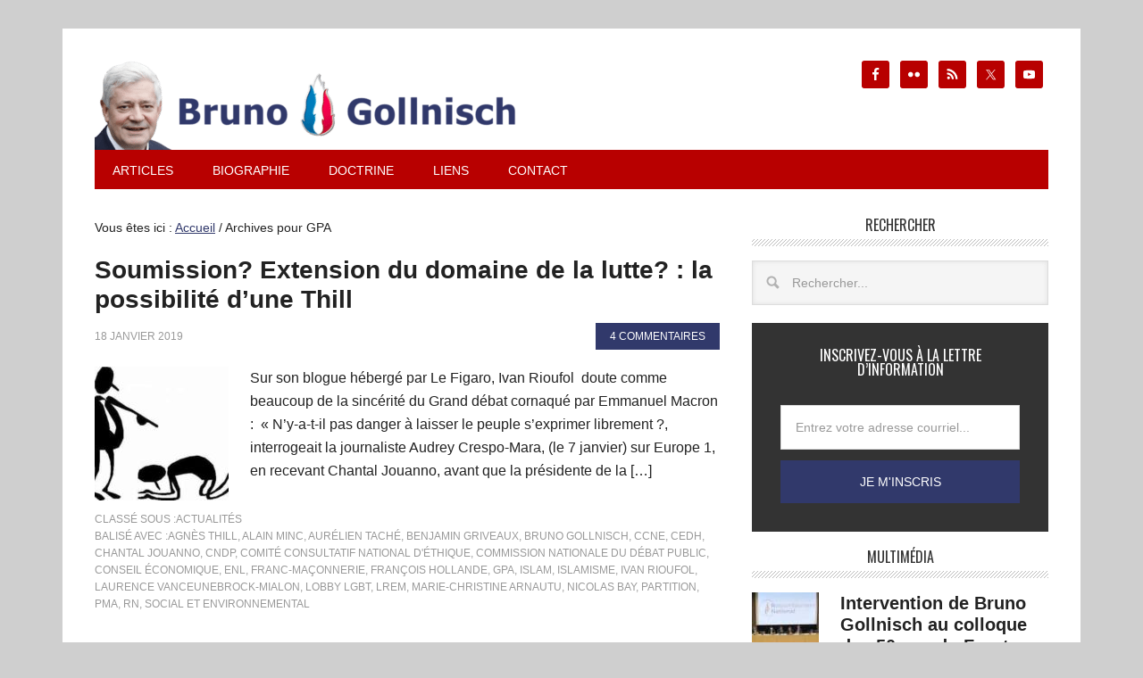

--- FILE ---
content_type: text/html; charset=UTF-8
request_url: https://gollnisch.com/mot-cle/gpa/
body_size: 21901
content:
<!DOCTYPE html>
<html lang="fr-FR">
<head >
<meta charset="UTF-8" />
<meta name="viewport" content="width=device-width, initial-scale=1" />
<meta property="fb:pages" content="252882964807430" /><title>GPA  • Le blog de Bruno Gollnisch</title><link rel="preload" data-rocket-preload as="style" href="https://fonts.googleapis.com/css?family=Oswald%3A400&#038;display=swap" /><link rel="stylesheet" href="https://fonts.googleapis.com/css?family=Oswald%3A400&#038;display=swap" media="print" onload="this.media='all'" /><noscript><link rel="stylesheet" href="https://fonts.googleapis.com/css?family=Oswald%3A400&#038;display=swap" /></noscript>
	<style>img:is([sizes="auto" i], [sizes^="auto," i]) { contain-intrinsic-size: 3000px 1500px }</style>
	<meta name="robots" content="index, follow, max-snippet:-1, max-image-preview:large, max-video-preview:-1">
<link rel="canonical" href="https://gollnisch.com/mot-cle/gpa/">
<meta property="og:url" content="https://gollnisch.com/mot-cle/gpa/">
<meta property="og:site_name" content="Le blog de Bruno Gollnisch">
<meta property="og:locale" content="fr_FR">
<meta property="og:type" content="object">
<meta property="og:title" content="GPA  • Le blog de Bruno Gollnisch">
<meta property="fb:pages" content="">
<meta property="fb:admins" content="">
<meta property="fb:app_id" content="">
<meta name="twitter:card" content="summary">
<meta name="twitter:site" content="@brunogollnisch">
<meta name="twitter:creator" content="@brunogollnisch">
<meta name="twitter:title" content="GPA  • Le blog de Bruno Gollnisch">
<link rel='dns-prefetch' href='//stats.wp.com' />
<link rel='dns-prefetch' href='//fonts.googleapis.com' />
<link rel='dns-prefetch' href='//gollnisch.com' />
<link rel='dns-prefetch' href='//www.youtube.com' />
<link rel='dns-prefetch' href='//www.facebook.com' />
<link rel='dns-prefetch' href='//twitter.com' />
<link rel='dns-prefetch' href='//cdn.api.twitter.com' />
<link rel='dns-prefetch' href='//p.twitter.com' />
<link rel='dns-prefetch' href='//static.ak.facebook.com' />
<link rel='dns-prefetch' href='//themes.googleusercontent.com' />
<link rel='dns-prefetch' href='//oauth.googleusercontent.com' />
<link rel='dns-prefetch' href='//profile.ak.fbcdn.net' />
<link rel='dns-prefetch' href='//www.google.com' />
<link rel='dns-prefetch' href='//s.ytimg.com' />
<link rel='dns-prefetch' href='//pbs.twimg.com' />
<link rel='dns-prefetch' href='//btn.createsend1.com' />
<link href='https://fonts.gstatic.com' crossorigin rel='preconnect' />
<link rel="alternate" type="application/rss+xml" title="Le blog de Bruno Gollnisch &raquo; Flux" href="https://gollnisch.com/feed/" />
<link rel="alternate" type="application/rss+xml" title="Le blog de Bruno Gollnisch &raquo; Flux des commentaires" href="https://gollnisch.com/comments/feed/" />
<link rel="alternate" type="application/rss+xml" title="Le blog de Bruno Gollnisch &raquo; Flux de l’étiquette GPA" href="https://gollnisch.com/mot-cle/gpa/feed/" />
<link data-minify="1" rel='stylesheet' id='metro-pro-theme-css' href='https://gollnisch.com/wp-content/cache/min/1/wp-content/themes/metro-pro/style.css?ver=1696188312' type='text/css' media='all' />
<style id='wp-emoji-styles-inline-css' type='text/css'>

	img.wp-smiley, img.emoji {
		display: inline !important;
		border: none !important;
		box-shadow: none !important;
		height: 1em !important;
		width: 1em !important;
		margin: 0 0.07em !important;
		vertical-align: -0.1em !important;
		background: none !important;
		padding: 0 !important;
	}
</style>
<link rel='stylesheet' id='wp-block-library-css' href='https://gollnisch.com/wp-includes/css/dist/block-library/style.min.css?ver=e9e0fd' type='text/css' media='all' />
<style id='classic-theme-styles-inline-css' type='text/css'>
/*! This file is auto-generated */
.wp-block-button__link{color:#fff;background-color:#32373c;border-radius:9999px;box-shadow:none;text-decoration:none;padding:calc(.667em + 2px) calc(1.333em + 2px);font-size:1.125em}.wp-block-file__button{background:#32373c;color:#fff;text-decoration:none}
</style>
<link rel='stylesheet' id='mediaelement-css' href='https://gollnisch.com/wp-includes/js/mediaelement/mediaelementplayer-legacy.min.css?ver=4.2.17' type='text/css' media='all' />
<link rel='stylesheet' id='wp-mediaelement-css' href='https://gollnisch.com/wp-includes/js/mediaelement/wp-mediaelement.min.css?ver=e9e0fd' type='text/css' media='all' />
<style id='jetpack-sharing-buttons-style-inline-css' type='text/css'>
.jetpack-sharing-buttons__services-list{display:flex;flex-direction:row;flex-wrap:wrap;gap:0;list-style-type:none;margin:5px;padding:0}.jetpack-sharing-buttons__services-list.has-small-icon-size{font-size:12px}.jetpack-sharing-buttons__services-list.has-normal-icon-size{font-size:16px}.jetpack-sharing-buttons__services-list.has-large-icon-size{font-size:24px}.jetpack-sharing-buttons__services-list.has-huge-icon-size{font-size:36px}@media print{.jetpack-sharing-buttons__services-list{display:none!important}}.editor-styles-wrapper .wp-block-jetpack-sharing-buttons{gap:0;padding-inline-start:0}ul.jetpack-sharing-buttons__services-list.has-background{padding:1.25em 2.375em}
</style>
<style id='global-styles-inline-css' type='text/css'>
:root{--wp--preset--aspect-ratio--square: 1;--wp--preset--aspect-ratio--4-3: 4/3;--wp--preset--aspect-ratio--3-4: 3/4;--wp--preset--aspect-ratio--3-2: 3/2;--wp--preset--aspect-ratio--2-3: 2/3;--wp--preset--aspect-ratio--16-9: 16/9;--wp--preset--aspect-ratio--9-16: 9/16;--wp--preset--color--black: #000000;--wp--preset--color--cyan-bluish-gray: #abb8c3;--wp--preset--color--white: #ffffff;--wp--preset--color--pale-pink: #f78da7;--wp--preset--color--vivid-red: #cf2e2e;--wp--preset--color--luminous-vivid-orange: #ff6900;--wp--preset--color--luminous-vivid-amber: #fcb900;--wp--preset--color--light-green-cyan: #7bdcb5;--wp--preset--color--vivid-green-cyan: #00d084;--wp--preset--color--pale-cyan-blue: #8ed1fc;--wp--preset--color--vivid-cyan-blue: #0693e3;--wp--preset--color--vivid-purple: #9b51e0;--wp--preset--gradient--vivid-cyan-blue-to-vivid-purple: linear-gradient(135deg,rgba(6,147,227,1) 0%,rgb(155,81,224) 100%);--wp--preset--gradient--light-green-cyan-to-vivid-green-cyan: linear-gradient(135deg,rgb(122,220,180) 0%,rgb(0,208,130) 100%);--wp--preset--gradient--luminous-vivid-amber-to-luminous-vivid-orange: linear-gradient(135deg,rgba(252,185,0,1) 0%,rgba(255,105,0,1) 100%);--wp--preset--gradient--luminous-vivid-orange-to-vivid-red: linear-gradient(135deg,rgba(255,105,0,1) 0%,rgb(207,46,46) 100%);--wp--preset--gradient--very-light-gray-to-cyan-bluish-gray: linear-gradient(135deg,rgb(238,238,238) 0%,rgb(169,184,195) 100%);--wp--preset--gradient--cool-to-warm-spectrum: linear-gradient(135deg,rgb(74,234,220) 0%,rgb(151,120,209) 20%,rgb(207,42,186) 40%,rgb(238,44,130) 60%,rgb(251,105,98) 80%,rgb(254,248,76) 100%);--wp--preset--gradient--blush-light-purple: linear-gradient(135deg,rgb(255,206,236) 0%,rgb(152,150,240) 100%);--wp--preset--gradient--blush-bordeaux: linear-gradient(135deg,rgb(254,205,165) 0%,rgb(254,45,45) 50%,rgb(107,0,62) 100%);--wp--preset--gradient--luminous-dusk: linear-gradient(135deg,rgb(255,203,112) 0%,rgb(199,81,192) 50%,rgb(65,88,208) 100%);--wp--preset--gradient--pale-ocean: linear-gradient(135deg,rgb(255,245,203) 0%,rgb(182,227,212) 50%,rgb(51,167,181) 100%);--wp--preset--gradient--electric-grass: linear-gradient(135deg,rgb(202,248,128) 0%,rgb(113,206,126) 100%);--wp--preset--gradient--midnight: linear-gradient(135deg,rgb(2,3,129) 0%,rgb(40,116,252) 100%);--wp--preset--font-size--small: 13px;--wp--preset--font-size--medium: 20px;--wp--preset--font-size--large: 36px;--wp--preset--font-size--x-large: 42px;--wp--preset--spacing--20: 0.44rem;--wp--preset--spacing--30: 0.67rem;--wp--preset--spacing--40: 1rem;--wp--preset--spacing--50: 1.5rem;--wp--preset--spacing--60: 2.25rem;--wp--preset--spacing--70: 3.38rem;--wp--preset--spacing--80: 5.06rem;--wp--preset--shadow--natural: 6px 6px 9px rgba(0, 0, 0, 0.2);--wp--preset--shadow--deep: 12px 12px 50px rgba(0, 0, 0, 0.4);--wp--preset--shadow--sharp: 6px 6px 0px rgba(0, 0, 0, 0.2);--wp--preset--shadow--outlined: 6px 6px 0px -3px rgba(255, 255, 255, 1), 6px 6px rgba(0, 0, 0, 1);--wp--preset--shadow--crisp: 6px 6px 0px rgba(0, 0, 0, 1);}:where(.is-layout-flex){gap: 0.5em;}:where(.is-layout-grid){gap: 0.5em;}body .is-layout-flex{display: flex;}.is-layout-flex{flex-wrap: wrap;align-items: center;}.is-layout-flex > :is(*, div){margin: 0;}body .is-layout-grid{display: grid;}.is-layout-grid > :is(*, div){margin: 0;}:where(.wp-block-columns.is-layout-flex){gap: 2em;}:where(.wp-block-columns.is-layout-grid){gap: 2em;}:where(.wp-block-post-template.is-layout-flex){gap: 1.25em;}:where(.wp-block-post-template.is-layout-grid){gap: 1.25em;}.has-black-color{color: var(--wp--preset--color--black) !important;}.has-cyan-bluish-gray-color{color: var(--wp--preset--color--cyan-bluish-gray) !important;}.has-white-color{color: var(--wp--preset--color--white) !important;}.has-pale-pink-color{color: var(--wp--preset--color--pale-pink) !important;}.has-vivid-red-color{color: var(--wp--preset--color--vivid-red) !important;}.has-luminous-vivid-orange-color{color: var(--wp--preset--color--luminous-vivid-orange) !important;}.has-luminous-vivid-amber-color{color: var(--wp--preset--color--luminous-vivid-amber) !important;}.has-light-green-cyan-color{color: var(--wp--preset--color--light-green-cyan) !important;}.has-vivid-green-cyan-color{color: var(--wp--preset--color--vivid-green-cyan) !important;}.has-pale-cyan-blue-color{color: var(--wp--preset--color--pale-cyan-blue) !important;}.has-vivid-cyan-blue-color{color: var(--wp--preset--color--vivid-cyan-blue) !important;}.has-vivid-purple-color{color: var(--wp--preset--color--vivid-purple) !important;}.has-black-background-color{background-color: var(--wp--preset--color--black) !important;}.has-cyan-bluish-gray-background-color{background-color: var(--wp--preset--color--cyan-bluish-gray) !important;}.has-white-background-color{background-color: var(--wp--preset--color--white) !important;}.has-pale-pink-background-color{background-color: var(--wp--preset--color--pale-pink) !important;}.has-vivid-red-background-color{background-color: var(--wp--preset--color--vivid-red) !important;}.has-luminous-vivid-orange-background-color{background-color: var(--wp--preset--color--luminous-vivid-orange) !important;}.has-luminous-vivid-amber-background-color{background-color: var(--wp--preset--color--luminous-vivid-amber) !important;}.has-light-green-cyan-background-color{background-color: var(--wp--preset--color--light-green-cyan) !important;}.has-vivid-green-cyan-background-color{background-color: var(--wp--preset--color--vivid-green-cyan) !important;}.has-pale-cyan-blue-background-color{background-color: var(--wp--preset--color--pale-cyan-blue) !important;}.has-vivid-cyan-blue-background-color{background-color: var(--wp--preset--color--vivid-cyan-blue) !important;}.has-vivid-purple-background-color{background-color: var(--wp--preset--color--vivid-purple) !important;}.has-black-border-color{border-color: var(--wp--preset--color--black) !important;}.has-cyan-bluish-gray-border-color{border-color: var(--wp--preset--color--cyan-bluish-gray) !important;}.has-white-border-color{border-color: var(--wp--preset--color--white) !important;}.has-pale-pink-border-color{border-color: var(--wp--preset--color--pale-pink) !important;}.has-vivid-red-border-color{border-color: var(--wp--preset--color--vivid-red) !important;}.has-luminous-vivid-orange-border-color{border-color: var(--wp--preset--color--luminous-vivid-orange) !important;}.has-luminous-vivid-amber-border-color{border-color: var(--wp--preset--color--luminous-vivid-amber) !important;}.has-light-green-cyan-border-color{border-color: var(--wp--preset--color--light-green-cyan) !important;}.has-vivid-green-cyan-border-color{border-color: var(--wp--preset--color--vivid-green-cyan) !important;}.has-pale-cyan-blue-border-color{border-color: var(--wp--preset--color--pale-cyan-blue) !important;}.has-vivid-cyan-blue-border-color{border-color: var(--wp--preset--color--vivid-cyan-blue) !important;}.has-vivid-purple-border-color{border-color: var(--wp--preset--color--vivid-purple) !important;}.has-vivid-cyan-blue-to-vivid-purple-gradient-background{background: var(--wp--preset--gradient--vivid-cyan-blue-to-vivid-purple) !important;}.has-light-green-cyan-to-vivid-green-cyan-gradient-background{background: var(--wp--preset--gradient--light-green-cyan-to-vivid-green-cyan) !important;}.has-luminous-vivid-amber-to-luminous-vivid-orange-gradient-background{background: var(--wp--preset--gradient--luminous-vivid-amber-to-luminous-vivid-orange) !important;}.has-luminous-vivid-orange-to-vivid-red-gradient-background{background: var(--wp--preset--gradient--luminous-vivid-orange-to-vivid-red) !important;}.has-very-light-gray-to-cyan-bluish-gray-gradient-background{background: var(--wp--preset--gradient--very-light-gray-to-cyan-bluish-gray) !important;}.has-cool-to-warm-spectrum-gradient-background{background: var(--wp--preset--gradient--cool-to-warm-spectrum) !important;}.has-blush-light-purple-gradient-background{background: var(--wp--preset--gradient--blush-light-purple) !important;}.has-blush-bordeaux-gradient-background{background: var(--wp--preset--gradient--blush-bordeaux) !important;}.has-luminous-dusk-gradient-background{background: var(--wp--preset--gradient--luminous-dusk) !important;}.has-pale-ocean-gradient-background{background: var(--wp--preset--gradient--pale-ocean) !important;}.has-electric-grass-gradient-background{background: var(--wp--preset--gradient--electric-grass) !important;}.has-midnight-gradient-background{background: var(--wp--preset--gradient--midnight) !important;}.has-small-font-size{font-size: var(--wp--preset--font-size--small) !important;}.has-medium-font-size{font-size: var(--wp--preset--font-size--medium) !important;}.has-large-font-size{font-size: var(--wp--preset--font-size--large) !important;}.has-x-large-font-size{font-size: var(--wp--preset--font-size--x-large) !important;}
:where(.wp-block-post-template.is-layout-flex){gap: 1.25em;}:where(.wp-block-post-template.is-layout-grid){gap: 1.25em;}
:where(.wp-block-columns.is-layout-flex){gap: 2em;}:where(.wp-block-columns.is-layout-grid){gap: 2em;}
:root :where(.wp-block-pullquote){font-size: 1.5em;line-height: 1.6;}
</style>
<link rel='stylesheet' id='foobox-min-css' href='https://gollnisch.com/wp-content/plugins/foobox-image-lightbox-premium/pro/css/foobox.min.css?ver=2.7.35' type='text/css' media='all' />

<link data-minify="1" rel='stylesheet' id='simple-social-icons-font-css' href='https://gollnisch.com/wp-content/cache/min/1/wp-content/plugins/simple-social-icons/css/style.css?ver=1696188312' type='text/css' media='all' />
<link data-minify="1" rel='stylesheet' id='foobox-fotomoto-css' href='https://gollnisch.com/wp-content/cache/min/1/wp-content/plugins/foobox-image-lightbox-premium/pro/css/foobox-fotomoto.css?ver=1731792259' type='text/css' media='all' />
<script type="text/javascript" src="https://gollnisch.com/wp-includes/js/jquery/jquery.min.js?ver=3.7.1" id="jquery-core-js"></script>

<script type="text/javascript" id="foobox-min-js-before">
/* <![CDATA[ */
/* Run FooBox (v2.7.35) */
var FOOBOX = window.FOOBOX = {
	ready: false,
	disableOthers: false,
	customOptions: {  },
	o: {wordpress: { enabled: true }, rel: 'foobox', pan: { enabled: true, showOverview: true, position: "fbx-top-right" }, deeplinking : { enabled: true, prefix: "foobox" }, fitToScreen:true, hideScrollbars:false, closeOnOverlayClick:false, images: {  showCaptions:false }, countMessage:'Photo %index sur %total', excludes:'.fbx-link,.nofoobox,.nolightbox,a[href*="pinterest.com/pin/create/button/"],.jig-customLink', affiliate : { enabled: false }, error: "Erreur lors du chargement", slideshow: { enabled:true, autostart:true, timeout:5000}, social: {"enabled":true,"position":"fbx-top","onlyShowOnHover":true,"mailto":true,"download":true,"excludes":["iframe","html"],"nonce":"af75ad11e0","networks":["facebook","twitter","pinterest"]}},
	selectors: [
		".imgfoobox", ".jigFooBoxConnect", ".foobox, [target=\"foobox\"]", ".post .imgfoobox"
	],
	pre: function( $ ){
		// Custom JavaScript (Pre)
		
	},
	post: function( $ ){
		// Custom JavaScript (Post)
		

				/* FooBox Fotomoto code */
				if (!FOOBOX.fotomoto){
					FOOBOX.fotomoto = {
						beforeLoad: function(e){
							e.fb.modal.find('.FotomotoToolbarClass').remove();
						},
						afterLoad: function(e){
							var item = e.fb.item,
								container = e.fb.modal.find('.fbx-item-current');
							if (window.FOOBOX_FOTOMOTO){
								FOOBOX_FOTOMOTO.show(item, container);
							}
						},
						init: function(){
							jQuery('.fbx-instance').off('foobox.beforeLoad', FOOBOX.fotomoto.beforeLoad)
								.on('foobox.beforeLoad', FOOBOX.fotomoto.beforeLoad);

							jQuery('.fbx-instance').off('foobox.afterLoad', FOOBOX.fotomoto.afterLoad)
								.on('foobox.afterLoad', FOOBOX.fotomoto.afterLoad);
						}
					}
				}
				FOOBOX.fotomoto.init();
			
		// Custom Captions Code
		
	},
	custom: function( $ ){
		// Custom Extra JS
		
	}
};
/* ]]> */
</script>


<link rel="next" href="https://gollnisch.com/mot-cle/gpa/page/2/"><link rel="https://api.w.org/" href="https://gollnisch.com/wp-json/" /><link rel="alternate" title="JSON" type="application/json" href="https://gollnisch.com/wp-json/wp/v2/tags/7047" /><link rel="EditURI" type="application/rsd+xml" title="RSD" href="https://gollnisch.com/xmlrpc.php?rsd" />

	<style>img#wpstats{display:none}</style>
		<link rel="pingback" href="https://gollnisch.com/xmlrpc.php" />
<script>
  (function(i,s,o,g,r,a,m){i['GoogleAnalyticsObject']=r;i[r]=i[r]||function(){
  (i[r].q=i[r].q||[]).push(arguments)},i[r].l=1*new Date();a=s.createElement(o),
  m=s.getElementsByTagName(o)[0];a.async=1;a.src=g;m.parentNode.insertBefore(a,m)
  })(window,document,'script','https://www.google-analytics.com/analytics.js','ga');

  ga('create', 'UA-23757576-1', 'auto');
  ga('send', 'pageview');

</script><style type="text/css">.site-title a { background: url(https://gollnisch.com/wp-content/uploads/2019/07/cropped-banniere-gollnisch-2019-1000x200.png) no-repeat !important; }</style>
<!-- Aucune version AMP HTML n&#039;est disponible pour cette URL. --><link rel="icon" href="https://gollnisch.com/wp-content/uploads/2015/09/cropped-favicon-bruno-gollnisch-32x32.jpg" sizes="32x32" />
<link rel="icon" href="https://gollnisch.com/wp-content/uploads/2015/09/cropped-favicon-bruno-gollnisch-192x192.jpg" sizes="192x192" />
<link rel="apple-touch-icon" href="https://gollnisch.com/wp-content/uploads/2015/09/cropped-favicon-bruno-gollnisch-180x180.jpg" />
<meta name="msapplication-TileImage" content="https://gollnisch.com/wp-content/uploads/2015/09/cropped-favicon-bruno-gollnisch-270x270.jpg" />
<style type="text/css">

</style>		<style type="text/css" id="wp-custom-css">
			/*
Bienvenue dans l’éditeur CSS de l’extension Design !

CSS (Cascading Style Sheets) est un langage qui fournit des informations à
votre navigateur concernant le style de la page web que vous visitez. Vous
pouvez maintenant supprimer ces commentaires et commencer à ajouter votre
propre code CSS.

Par défaut, cette feuille de style sera chargée après la feuille de
style de votre thème, ce qui veut dire que les nouvelles règles que vous
ajouterez ici pourront remplacer celles créées par le thème.

Vous pouvez donc ajouter ici les changements que vous souhaitez apporter à
votre thème, sans avoir à copier la feuille de style existante de
celui-ci, ou avoir à recréer toutes les règles de style de votre thème.
*/

@media (prefers-color-scheme: dark) {
	body {
		background-color: #161616 !important;
		color: white;
	}
	.site-container, .site-header, #comments, .comment-list, .comment-list li {
		background-color: #222 !important;
	}
	.archive-description, .formulaire-contact {
		background-color: #333 !important;
	}
	h1, h2, h3, h4, h2 a, .entry-title {
		color: white !important;
	}
	textarea, input[type=text], input[type=email], input[type=search], select {
		background-color: #333333 !important;
	}
		input[type=submit] {
		background-color: #31396B !important;
			color: white !important;
	}
	.metro-pro-blue a {
		color: white;
	}
}

body {
	background-color: #CFCFCF;
}

.more-from-category {
	margin-bottom: 30px !important;
	text-align: right;
}

.more-from-category a {
	margin-top: -8px;
	margin-top: -.8rem;
	padding: 8px 16px;
	padding: .8rem 1.6rem;
	color: #fff !important;
	background-color: #B80000;
	text-decoration: none;
	margin-bottom: 10px !important;
}

.more-from-category a:hover {
	background-color: #31396B;
	color: #fff !important;
}

.metro-home .featuredpost .alignleft img {
	-moz-box-shadow: 0 0 5px #555;
	-webkit-box-shadow: 0 0 5px #555;
	box-shadow: 0 0 5px #555;
}

.site-header .widget-area {
	width: 260px;
/* mbb  336px / 1080px */
}

#inscroll button {
	background-color: #B80000 !important;
	border: none !important;
	box-shadow: none !important;
	cursor: pointer !important;
	padding: .8rem !important;
	width: auto !important;
}

#inscroll button:hover {
	background-color: #31396B !important;
}

#ai1ec_agenda_widget-2 h4 {
	background-color: #ffffff !important;
	line-height: 1 !important;
}

.breadcrumb {
	font-size: .9rem;
}

.em-location-map-container {
	width: 100% !important;
	height: 400px !important;
}

.home-top img,
.home-middle img,
.home-bottom img {
	max-width: none;
}

.post-comments a:hover {
	color: white !important;
}

#text-48, #text-50 {
	margin-bottom: 30px;
}

.bypostauthor {
/*background-color: #CFCFCF;*/
/*color: black;*/
	-khtml-border-radius: 10px;
	-moz-border-radius: 10px;
	-webkit-border-radius: 10px;
	border-radius: 10px;
	border: 3px #B80000 solid;
}

.videowrapper {
	position: relative;
	padding-bottom: 56.25%;
/* 16:9 */
	padding-top: 25px;
	height: 0;
	overflow: hidden;
	min-height: 10px !important;
}

.videowrapper iframe {
	position: absolute;
	top: 0;
	left: 0;
	width: 100%;
	height: 100%;
	max-height: 400px !important;
}

/*blockquote
{
	border-top: 1px solid #ccc;
	border-bottom: 1px solid #ccc;
	display: block;
	text-align: center !important;
	font-size: 1.5em;
	font-style: italic;
	margin: 0 0 17px;
}
blockquote p
{
	color: black !important;
	text-align: center !important;
}*/
.formulaire-contact input:focus, .formulaire-contact textarea:focus {
	background-color: #fff !important;
}

label[for="archives-dropdown-2"] {
	display: none;
}

.widget {
	margin-bottom: 2rem !important;
}

#nsu-checkbox-input {
	width: 12px !important;
}

.comment-form-url {
	display: none;
}

@media screen and (max-width: 580px) {
	.site-title a {
		background: url(https://gollnisch.com/wp-content/uploads/2016/12/banniere-gollnisch-465x100.png) no-repeat !important;
	}
}

@media screen and (max-width: 560px) {
	.site-title a {
		background: url(https://gollnisch.com/wp-content/uploads/2016/12/banniere-gollnisch-350x100.png) no-repeat !important;
	}
}

@media screen and (max-width: 400px) {
	.site-title a {
		background: url(https://gollnisch.com/wp-content/uploads/2016/12/banniere-gollnisch-300x100.png) no-repeat !important;
	}
}

@media screen and (max-width: 360px) {
	.site-title a {
		background: url(https://gollnisch.com/wp-content/uploads/2016/12/banniere-gollnisch-265x100.png) no-repeat !important;
	}
}

.entry-content a {
	color: #db0000 !important;
}

.entry-content a:hover {
	color: #31396B !important;
}

.wpcf7-list-item input
{
	width: 15px;
}

.ubermenu-responsive-toggle.ubermenu-responsive-toggle-main {
	background-color: #b80000 !important;
}
		</style>
		</head>
<body data-rsssl=1 class="archive tag tag-gpa tag-7047 wp-theme-genesis wp-child-theme-metro-pro custom-header header-image content-sidebar genesis-breadcrumbs-visible genesis-footer-widgets-hidden metro-pro-blue" itemscope itemtype="https://schema.org/WebPage"><div class="site-container"><header class="site-header" itemscope itemtype="https://schema.org/WPHeader"><div class="wrap"><div class="title-area"><p class="site-title" itemprop="headline"><a href="https://gollnisch.com/">Le blog de Bruno Gollnisch</a></p></div><div class="widget-area header-widget-area"><section id="simple-social-icons-2" class="widget simple-social-icons"><div class="widget-wrap"><ul class="alignright"><li class="ssi-facebook"><a href="https://www.facebook.com/gollnisch" target="_blank" rel="noopener noreferrer"><svg role="img" class="social-facebook" aria-labelledby="social-facebook-2"><title id="social-facebook-2">Facebook</title><use xlink:href="https://gollnisch.com/wp-content/plugins/simple-social-icons/symbol-defs.svg#social-facebook"></use></svg></a></li><li class="ssi-flickr"><a href="http://www.flickr.com/photos/brunogollnisch/" target="_blank" rel="noopener noreferrer"><svg role="img" class="social-flickr" aria-labelledby="social-flickr-2"><title id="social-flickr-2">Flickr</title><use xlink:href="https://gollnisch.com/wp-content/plugins/simple-social-icons/symbol-defs.svg#social-flickr"></use></svg></a></li><li class="ssi-rss"><a href="https://gollnisch.com/feed/" target="_blank" rel="noopener noreferrer"><svg role="img" class="social-rss" aria-labelledby="social-rss-2"><title id="social-rss-2">RSS</title><use xlink:href="https://gollnisch.com/wp-content/plugins/simple-social-icons/symbol-defs.svg#social-rss"></use></svg></a></li><li class="ssi-twitter"><a href="https://twitter.com/intent/follow?screen_name=brunogollnisch&#038;source=followbutton&#038;variant=2.0" target="_blank" rel="noopener noreferrer"><svg role="img" class="social-twitter" aria-labelledby="social-twitter-2"><title id="social-twitter-2">Twitter</title><use xlink:href="https://gollnisch.com/wp-content/plugins/simple-social-icons/symbol-defs.svg#social-twitter"></use></svg></a></li><li class="ssi-youtube"><a href="http://www.youtube.com/subscription_center?add_user=BrunoGollnischTV" target="_blank" rel="noopener noreferrer"><svg role="img" class="social-youtube" aria-labelledby="social-youtube-2"><title id="social-youtube-2">YouTube</title><use xlink:href="https://gollnisch.com/wp-content/plugins/simple-social-icons/symbol-defs.svg#social-youtube"></use></svg></a></li></ul></div></section>
</div></div></header><nav class="nav-primary" aria-label="Principal" itemscope itemtype="https://schema.org/SiteNavigationElement"><div class="wrap"><ul id="menu-menu-principal" class="menu genesis-nav-menu menu-primary"><li id="menu-item-10390546" class="menu-item menu-item-type-custom menu-item-object-custom menu-item-has-children menu-item-10390546"><a href="#" itemprop="url"><span itemprop="name">Articles</span></a>
<ul class="sub-menu">
	<li id="menu-item-10390547" class="menu-item menu-item-type-taxonomy menu-item-object-category menu-item-10390547"><a href="https://gollnisch.com/actualites/" itemprop="url"><span itemprop="name">Actualités</span></a></li>
	<li id="menu-item-10390553" class="menu-item menu-item-type-taxonomy menu-item-object-category menu-item-10390553"><a href="https://gollnisch.com/billet-humeur/" itemprop="url"><span itemprop="name">Billet d&rsquo;humeur</span></a></li>
	<li id="menu-item-10390554" class="menu-item menu-item-type-taxonomy menu-item-object-category menu-item-10390554"><a href="https://gollnisch.com/communiques/" itemprop="url"><span itemprop="name">Communiqués</span></a></li>
	<li id="menu-item-10390555" class="menu-item menu-item-type-taxonomy menu-item-object-category menu-item-has-children menu-item-10390555"><a href="https://gollnisch.com/multimedia/" itemprop="url"><span itemprop="name">Multimédia</span></a>
	<ul class="sub-menu">
		<li id="menu-item-10390558" class="menu-item menu-item-type-taxonomy menu-item-object-category menu-item-10390558"><a href="https://gollnisch.com/multimedia/videos/" itemprop="url"><span itemprop="name">Vidéos</span></a></li>
		<li id="menu-item-10390557" class="menu-item menu-item-type-taxonomy menu-item-object-category menu-item-10390557"><a href="https://gollnisch.com/multimedia/photos/" itemprop="url"><span itemprop="name">Photos</span></a></li>
		<li id="menu-item-10390556" class="menu-item menu-item-type-taxonomy menu-item-object-category menu-item-10390556"><a href="https://gollnisch.com/multimedia/audio/" itemprop="url"><span itemprop="name">Audio</span></a></li>
	</ul>
</li>
	<li id="menu-item-10390549" class="menu-item menu-item-type-taxonomy menu-item-object-category menu-item-has-children menu-item-10390549"><a href="https://gollnisch.com/archives/" itemprop="url"><span itemprop="name">Archives</span></a>
	<ul class="sub-menu">
		<li id="menu-item-10390550" class="menu-item menu-item-type-taxonomy menu-item-object-category menu-item-10390550"><a href="https://gollnisch.com/archives/campagne-interne-fn/" itemprop="url"><span itemprop="name">Campagne interne</span></a></li>
		<li id="menu-item-10390551" class="menu-item menu-item-type-taxonomy menu-item-object-category menu-item-10390551"><a href="https://gollnisch.com/archives/legislatives-2012/" itemprop="url"><span itemprop="name">Législatives 2012</span></a></li>
		<li id="menu-item-10390552" class="menu-item menu-item-type-taxonomy menu-item-object-category menu-item-10390552"><a href="https://gollnisch.com/archives/municipales-2014-archives/" itemprop="url"><span itemprop="name">Municipales 2014</span></a></li>
		<li id="menu-item-10390559" class="menu-item menu-item-type-taxonomy menu-item-object-category menu-item-10390559"><a href="https://gollnisch.com/parlement-europeen/" itemprop="url"><span itemprop="name">Parlement européen</span></a></li>
		<li id="menu-item-10390561" class="menu-item menu-item-type-taxonomy menu-item-object-category menu-item-10390561"><a href="https://gollnisch.com/region-rhone-alpes/" itemprop="url"><span itemprop="name">Région Rhône-Alpes</span></a></li>
	</ul>
</li>
</ul>
</li>
<li id="menu-item-10390544" class="menu-item menu-item-type-post_type menu-item-object-page menu-item-10390544"><a href="https://gollnisch.com/biographie/" itemprop="url"><span itemprop="name">Biographie</span></a></li>
<li id="menu-item-10390562" class="menu-item menu-item-type-custom menu-item-object-custom menu-item-has-children menu-item-10390562"><a href="#" itemprop="url"><span itemprop="name">Doctrine</span></a>
<ul class="sub-menu">
	<li id="menu-item-10390542" class="menu-item menu-item-type-post_type menu-item-object-page menu-item-10390542"><a href="https://gollnisch.com/doctrine/argumentaire/" itemprop="url"><span itemprop="name">Argumentaire</span></a></li>
	<li id="menu-item-10390543" class="menu-item menu-item-type-post_type menu-item-object-page menu-item-10390543"><a href="https://gollnisch.com/doctrine/faq/" itemprop="url"><span itemprop="name">Foire aux questions</span></a></li>
	<li id="menu-item-10390563" class="menu-item menu-item-type-post_type menu-item-object-page menu-item-10390563"><a href="https://gollnisch.com/lectures-politique/" itemprop="url"><span itemprop="name">Lectures (Politique)</span></a></li>
	<li id="menu-item-10390564" class="menu-item menu-item-type-post_type menu-item-object-page menu-item-10390564"><a href="https://gollnisch.com/lectures-histoire/" itemprop="url"><span itemprop="name">Lectures (Histoire)</span></a></li>
	<li id="menu-item-10390565" class="menu-item menu-item-type-post_type menu-item-object-page menu-item-10390565"><a href="https://gollnisch.com/lectures-religion/" itemprop="url"><span itemprop="name">Lectures (Religion)</span></a></li>
	<li id="menu-item-10390566" class="menu-item menu-item-type-post_type menu-item-object-page menu-item-10390566"><a href="https://gollnisch.com/lectures-societe/" itemprop="url"><span itemprop="name">Lectures (Société)</span></a></li>
	<li id="menu-item-10390567" class="menu-item menu-item-type-post_type menu-item-object-page menu-item-10390567"><a href="https://gollnisch.com/lectures-divers/" itemprop="url"><span itemprop="name">Lectures (divers)</span></a></li>
</ul>
</li>
<li id="menu-item-10390575" class="menu-item menu-item-type-post_type menu-item-object-page menu-item-10390575"><a href="https://gollnisch.com/liens/" itemprop="url"><span itemprop="name">Liens</span></a></li>
<li id="menu-item-10390545" class="menu-item menu-item-type-post_type menu-item-object-page menu-item-10390545"><a href="https://gollnisch.com/contact/" itemprop="url"><span itemprop="name">Contact</span></a></li>
</ul></div></nav><div class="site-inner"><div class="content-sidebar-wrap"><main class="content"><div class="breadcrumb" itemscope itemtype="https://schema.org/BreadcrumbList">Vous êtes ici : <span class="breadcrumb-link-wrap" itemprop="itemListElement" itemscope itemtype="https://schema.org/ListItem"><a class="breadcrumb-link" href="https://gollnisch.com/" itemprop="item"><span class="breadcrumb-link-text-wrap" itemprop="name">Accueil</span></a><meta itemprop="position" content="1"></span> <span aria-label="breadcrumb separator">/</span> Archives pour GPA</div><article class="post-5423506 post type-post status-publish format-standard has-post-thumbnail category-actualites tag-agnes-thill tag-alain-minc tag-aurelien-tache tag-benjamin-griveaux tag-bruno-gollnisch tag-ccne tag-cedh tag-chantal-jouanno tag-cndp tag-comite-consultatif-national-dethique tag-commission-nationale-du-debat-public tag-conseil-economique tag-enl tag-franc-maconnerie tag-francois-hollande tag-gpa tag-islam tag-islamisme tag-ivan-rioufol tag-laurence-vanceunebrock-mialon tag-lobby-lgbt tag-lrem tag-marie-christine-arnautu tag-nicolas-bay tag-partition tag-pma tag-rn tag-social-et-environnemental entry" aria-label="Soumission? Extension du domaine de  la lutte? : la possibilité d&rsquo;une Thill" itemscope itemtype="https://schema.org/CreativeWork"><header class="entry-header"><h2 class="entry-title" itemprop="headline"><a class="entry-title-link" rel="bookmark" href="https://gollnisch.com/2019/01/18/soumission-extension-du-domaine-de-la-lutte-la-possibilite-dune-thill/">Soumission? Extension du domaine de  la lutte? : la possibilité d&rsquo;une Thill</a></h2>
<p class="entry-meta"><time class="entry-time" itemprop="datePublished" datetime="2019-01-18T12:15:48+01:00">18 janvier 2019</time> <span class="entry-comments-link"><a href="https://gollnisch.com/2019/01/18/soumission-extension-du-domaine-de-la-lutte-la-possibilite-dune-thill/#comments">4 commentaires</a></span> </p></header><div class="entry-content" itemprop="text"><a class="entry-image-link" href="https://gollnisch.com/2019/01/18/soumission-extension-du-domaine-de-la-lutte-la-possibilite-dune-thill/" aria-hidden="true" tabindex="-1"><img width="150" height="150" src="https://gollnisch.com/wp-content/uploads/2017/09/soumission-150x150.jpg" class="alignleft post-image entry-image" alt="" itemprop="image" decoding="async" srcset="https://gollnisch.com/wp-content/uploads/2017/09/soumission-150x150.jpg 150w, https://gollnisch.com/wp-content/uploads/2017/09/soumission-75x75.jpg 75w" sizes="(max-width: 150px) 100vw, 150px" data-attachment-id="1834289" data-permalink="https://gollnisch.com/2017/09/28/soumission-inclusive/soumission-2/" data-orig-file="https://gollnisch.com/wp-content/uploads/2017/09/soumission.jpg" data-orig-size="400,305" data-comments-opened="1" data-image-meta="{&quot;aperture&quot;:&quot;0&quot;,&quot;credit&quot;:&quot;&quot;,&quot;camera&quot;:&quot;&quot;,&quot;caption&quot;:&quot;&quot;,&quot;created_timestamp&quot;:&quot;0&quot;,&quot;copyright&quot;:&quot;&quot;,&quot;focal_length&quot;:&quot;0&quot;,&quot;iso&quot;:&quot;0&quot;,&quot;shutter_speed&quot;:&quot;0&quot;,&quot;title&quot;:&quot;&quot;,&quot;orientation&quot;:&quot;0&quot;}" data-image-title="soumission" data-image-description="" data-image-caption="" data-medium-file="https://gollnisch.com/wp-content/uploads/2017/09/soumission-300x229.jpg" data-large-file="https://gollnisch.com/wp-content/uploads/2017/09/soumission.jpg" /></a><p>Sur son blogue hébergé par Le Figaro, Ivan Rioufol  doute comme beaucoup de la sincérité du Grand débat cornaqué par Emmanuel Macron :  « N’y-a-t-il pas danger à laisser le peuple s’exprimer librement ?, interrogeait la journaliste Audrey Crespo-Mara, (le 7 janvier) sur Europe 1, en recevant Chantal Jouanno, avant que la présidente de la [&hellip;]</p>
</div><footer class="entry-footer"><p class="entry-meta"><span class="entry-categories">Classé sous :<a href="https://gollnisch.com/actualites/" rel="category tag">Actualités</a></span> <span class="entry-tags">Balisé avec :<a href="https://gollnisch.com/mot-cle/agnes-thill/" rel="tag">Agnès Thill</a>, <a href="https://gollnisch.com/mot-cle/alain-minc/" rel="tag">Alain Minc</a>, <a href="https://gollnisch.com/mot-cle/aurelien-tache/" rel="tag">Aurélien Taché</a>, <a href="https://gollnisch.com/mot-cle/benjamin-griveaux/" rel="tag">Benjamin Griveaux</a>, <a href="https://gollnisch.com/mot-cle/bruno-gollnisch/" rel="tag">Bruno Gollnisch</a>, <a href="https://gollnisch.com/mot-cle/ccne/" rel="tag">CCNE</a>, <a href="https://gollnisch.com/mot-cle/cedh/" rel="tag">CEDH</a>, <a href="https://gollnisch.com/mot-cle/chantal-jouanno/" rel="tag">Chantal Jouanno</a>, <a href="https://gollnisch.com/mot-cle/cndp/" rel="tag">CNDP</a>, <a href="https://gollnisch.com/mot-cle/comite-consultatif-national-dethique/" rel="tag">Comité consultatif national d'éthique</a>, <a href="https://gollnisch.com/mot-cle/commission-nationale-du-debat-public/" rel="tag">Commission nationale du débat public</a>, <a href="https://gollnisch.com/mot-cle/conseil-economique/" rel="tag">Conseil économique</a>, <a href="https://gollnisch.com/mot-cle/enl/" rel="tag">ENL</a>, <a href="https://gollnisch.com/mot-cle/franc-maconnerie/" rel="tag">franc-maçonnerie</a>, <a href="https://gollnisch.com/mot-cle/francois-hollande/" rel="tag">François Hollande</a>, <a href="https://gollnisch.com/mot-cle/gpa/" rel="tag">GPA</a>, <a href="https://gollnisch.com/mot-cle/islam/" rel="tag">islam</a>, <a href="https://gollnisch.com/mot-cle/islamisme/" rel="tag">islamisme</a>, <a href="https://gollnisch.com/mot-cle/ivan-rioufol/" rel="tag">Ivan Rioufol</a>, <a href="https://gollnisch.com/mot-cle/laurence-vanceunebrock-mialon/" rel="tag">Laurence Vanceunebrock-Mialon</a>, <a href="https://gollnisch.com/mot-cle/lobby-lgbt/" rel="tag">lobby LGBT</a>, <a href="https://gollnisch.com/mot-cle/lrem/" rel="tag">LREM</a>, <a href="https://gollnisch.com/mot-cle/marie-christine-arnautu/" rel="tag">Marie-Christine Arnautu</a>, <a href="https://gollnisch.com/mot-cle/nicolas-bay/" rel="tag">Nicolas Bay</a>, <a href="https://gollnisch.com/mot-cle/partition/" rel="tag">partition</a>, <a href="https://gollnisch.com/mot-cle/pma/" rel="tag">PMA</a>, <a href="https://gollnisch.com/mot-cle/rn/" rel="tag">RN</a>, <a href="https://gollnisch.com/mot-cle/social-et-environnemental/" rel="tag">social et environnemental</a></span></p></footer></article><article class="post-36324 post type-post status-publish format-standard has-post-thumbnail category-actualites category-multimedia category-parlement-europeen category-videos tag-brexit tag-eelv tag-etat-islamique tag-euro-2016 tag-gpa tag-jean-sebastien-herpin tag-magnanville tag-orlando tag-policiers entry" aria-label="Magnanville, Orlando, Euro 2016, grèves, GPA, Brexit, État islamique…" itemscope itemtype="https://schema.org/CreativeWork"><header class="entry-header"><h2 class="entry-title" itemprop="headline"><a class="entry-title-link" rel="bookmark" href="https://gollnisch.com/2016/06/15/margnanville-orlando-euro-2016-greves-gpa-brexit-etat-islamique/">Magnanville, Orlando, Euro 2016, grèves, GPA, Brexit, État islamique…</a></h2>
<p class="entry-meta"><time class="entry-time" itemprop="datePublished" datetime="2016-06-15T18:38:45+02:00">15 juin 2016</time> <span class="entry-comments-link"><a href="https://gollnisch.com/2016/06/15/margnanville-orlando-euro-2016-greves-gpa-brexit-etat-islamique/#comments">12 commentaires</a></span> </p></header><div class="entry-content" itemprop="text"><a class="entry-image-link" href="https://gollnisch.com/2016/06/15/margnanville-orlando-euro-2016-greves-gpa-brexit-etat-islamique/" aria-hidden="true" tabindex="-1"><img width="150" height="150" src="https://gollnisch.com/wp-content/uploads/2016/06/2016-06-15-entretien-gollnisch-150x150.jpg" class="alignleft post-image entry-image" alt="" itemprop="image" decoding="async" loading="lazy" srcset="https://gollnisch.com/wp-content/uploads/2016/06/2016-06-15-entretien-gollnisch-150x150.jpg 150w, https://gollnisch.com/wp-content/uploads/2016/06/2016-06-15-entretien-gollnisch-75x75.jpg 75w" sizes="auto, (max-width: 150px) 100vw, 150px" data-attachment-id="36325" data-permalink="https://gollnisch.com/2016/06/15/margnanville-orlando-euro-2016-greves-gpa-brexit-etat-islamique/2016-06-15-entretien-gollnisch/" data-orig-file="https://gollnisch.com/wp-content/uploads/2016/06/2016-06-15-entretien-gollnisch.jpg" data-orig-size="1280,720" data-comments-opened="1" data-image-meta="{&quot;aperture&quot;:&quot;0&quot;,&quot;credit&quot;:&quot;&quot;,&quot;camera&quot;:&quot;&quot;,&quot;caption&quot;:&quot;&quot;,&quot;created_timestamp&quot;:&quot;0&quot;,&quot;copyright&quot;:&quot;&quot;,&quot;focal_length&quot;:&quot;0&quot;,&quot;iso&quot;:&quot;0&quot;,&quot;shutter_speed&quot;:&quot;0&quot;,&quot;title&quot;:&quot;&quot;,&quot;orientation&quot;:&quot;0&quot;}" data-image-title="2016-06-15-entretien-gollnisch" data-image-description="" data-image-caption="" data-medium-file="https://gollnisch.com/wp-content/uploads/2016/06/2016-06-15-entretien-gollnisch-300x169.jpg" data-large-file="https://gollnisch.com/wp-content/uploads/2016/06/2016-06-15-entretien-gollnisch-1024x576.jpg" /></a><p>L&rsquo;actualité de la semaine vue par Bruno Gollnisch : assassinat d’un couple de policiers à Magnanville Orlando et le tweet honteux de Jean-Sébastien Herpin, responsable EELV du Centre violences en marge de l’Euro 2016 grèves : vers la fin du mouvement ? le Conseil de l’Europe tente de faire revenir la GPA par la petite porte la [&hellip;]</p>
</div><footer class="entry-footer"><p class="entry-meta"><span class="entry-categories">Classé sous :<a href="https://gollnisch.com/actualites/" rel="category tag">Actualités</a>, <a href="https://gollnisch.com/multimedia/" rel="category tag">Multimédia</a>, <a href="https://gollnisch.com/parlement-europeen/" rel="category tag">Parlement européen</a>, <a href="https://gollnisch.com/multimedia/videos/" rel="category tag">Vidéos</a></span> <span class="entry-tags">Balisé avec :<a href="https://gollnisch.com/mot-cle/brexit/" rel="tag">Brexit</a>, <a href="https://gollnisch.com/mot-cle/eelv/" rel="tag">EELV</a>, <a href="https://gollnisch.com/mot-cle/etat-islamique/" rel="tag">Etat islamique</a>, <a href="https://gollnisch.com/mot-cle/euro-2016/" rel="tag">Euro 2016</a>, <a href="https://gollnisch.com/mot-cle/gpa/" rel="tag">GPA</a>, <a href="https://gollnisch.com/mot-cle/jean-sebastien-herpin/" rel="tag">Jean-Sébastien Herpin</a>, <a href="https://gollnisch.com/mot-cle/magnanville/" rel="tag">Magnanville</a>, <a href="https://gollnisch.com/mot-cle/orlando/" rel="tag">Orlando</a>, <a href="https://gollnisch.com/mot-cle/policiers/" rel="tag">policiers</a></span></p></footer></article><article class="post-33184 post type-post status-publish format-standard has-post-thumbnail category-actualites tag-adoption tag-alain-juppe tag-bruno-gollnisch tag-cgt tag-elections-regionales tag-fn tag-francois-hollande tag-front-de-gauche tag-georges-marchais tag-gerald-darmanin tag-gpa tag-jacques-chirac tag-jean-rene-lecerf tag-lille tag-marc-philippe-daubresse tag-mariage-homosexuel tag-marie-france-garaud tag-marine-le-pen tag-martine-aubry tag-nicolas-sarkozy tag-nord tag-pc tag-pierre-juillet tag-pma tag-ps tag-thierry-lepaon tag-udi tag-ump tag-xavier-raufer entry" aria-label="« Alliance » et programme commun contre le FN" itemscope itemtype="https://schema.org/CreativeWork"><header class="entry-header"><h2 class="entry-title" itemprop="headline"><a class="entry-title-link" rel="bookmark" href="https://gollnisch.com/2014/11/14/alliance-et-programme-commun-contre-le-fn/">« Alliance » et programme commun contre le FN</a></h2>
<p class="entry-meta"><time class="entry-time" itemprop="datePublished" datetime="2014-11-14T08:46:28+01:00">14 novembre 2014</time> <span class="entry-comments-link"><a href="https://gollnisch.com/2014/11/14/alliance-et-programme-commun-contre-le-fn/#comments">2 commentaires</a></span> </p></header><div class="entry-content" itemprop="text"><a class="entry-image-link" href="https://gollnisch.com/2014/11/14/alliance-et-programme-commun-contre-le-fn/" aria-hidden="true" tabindex="-1"><img width="140" height="140" src="https://gollnisch.com/wp-content/uploads/2011/09/anti-fn.jpg" class="alignleft post-image entry-image" alt="" itemprop="image" decoding="async" loading="lazy" data-attachment-id="11190" data-permalink="https://gollnisch.com/2011/09/14/le-grand-tohu-bohu-anti-front-national/anti-fn-2/" data-orig-file="https://gollnisch.com/wp-content/uploads/2011/09/anti-fn.jpg" data-orig-size="140,140" data-comments-opened="1" data-image-meta="{&quot;aperture&quot;:&quot;0&quot;,&quot;credit&quot;:&quot;&quot;,&quot;camera&quot;:&quot;&quot;,&quot;caption&quot;:&quot;&quot;,&quot;created_timestamp&quot;:&quot;0&quot;,&quot;copyright&quot;:&quot;&quot;,&quot;focal_length&quot;:&quot;0&quot;,&quot;iso&quot;:&quot;0&quot;,&quot;shutter_speed&quot;:&quot;0&quot;,&quot;title&quot;:&quot;&quot;}" data-image-title="anti fn" data-image-description="" data-image-caption="" data-medium-file="https://gollnisch.com/wp-content/uploads/2011/09/anti-fn.jpg" data-large-file="https://gollnisch.com/wp-content/uploads/2011/09/anti-fn.jpg" /></a><p>« CGT FN même discours ! » titrait un article mise en ligne sur le site du Point le 12 novembre qui débute ainsi : «Quand on l&rsquo;interroge sur la progression de Marine Le Pen dans les sondages, François Hollande raconte volontiers à ses visiteurs une anecdote que lui a livrée le secrétaire général de la CGT, Thierry Lepaon, [&hellip;]</p>
</div><footer class="entry-footer"><p class="entry-meta"><span class="entry-categories">Classé sous :<a href="https://gollnisch.com/actualites/" rel="category tag">Actualités</a></span> <span class="entry-tags">Balisé avec :<a href="https://gollnisch.com/mot-cle/adoption/" rel="tag">adoption</a>, <a href="https://gollnisch.com/mot-cle/alain-juppe/" rel="tag">Alain Juppé</a>, <a href="https://gollnisch.com/mot-cle/bruno-gollnisch/" rel="tag">Bruno Gollnisch</a>, <a href="https://gollnisch.com/mot-cle/cgt/" rel="tag">CGT</a>, <a href="https://gollnisch.com/mot-cle/elections-regionales/" rel="tag">élections régionales</a>, <a href="https://gollnisch.com/mot-cle/fn/" rel="tag">FN</a>, <a href="https://gollnisch.com/mot-cle/francois-hollande/" rel="tag">François Hollande</a>, <a href="https://gollnisch.com/mot-cle/front-de-gauche/" rel="tag">Front de Gauche</a>, <a href="https://gollnisch.com/mot-cle/georges-marchais/" rel="tag">Georges Marchais</a>, <a href="https://gollnisch.com/mot-cle/gerald-darmanin/" rel="tag">Gérald Darmanin</a>, <a href="https://gollnisch.com/mot-cle/gpa/" rel="tag">GPA</a>, <a href="https://gollnisch.com/mot-cle/jacques-chirac/" rel="tag">Jacques Chirac</a>, <a href="https://gollnisch.com/mot-cle/jean-rene-lecerf/" rel="tag">Jean-René Lecerf</a>, <a href="https://gollnisch.com/mot-cle/lille/" rel="tag">Lille</a>, <a href="https://gollnisch.com/mot-cle/marc-philippe-daubresse/" rel="tag">Marc-Philippe Daubresse</a>, <a href="https://gollnisch.com/mot-cle/mariage-homosexuel/" rel="tag">mariage homosexuel</a>, <a href="https://gollnisch.com/mot-cle/marie-france-garaud/" rel="tag">Marie-France Garaud</a>, <a href="https://gollnisch.com/mot-cle/marine-le-pen/" rel="tag">Marine Le Pen</a>, <a href="https://gollnisch.com/mot-cle/martine-aubry/" rel="tag">Martine Aubry</a>, <a href="https://gollnisch.com/mot-cle/nicolas-sarkozy/" rel="tag">Nicolas Sarkozy</a>, <a href="https://gollnisch.com/mot-cle/nord/" rel="tag">Nord</a>, <a href="https://gollnisch.com/mot-cle/pc/" rel="tag">PC</a>, <a href="https://gollnisch.com/mot-cle/pierre-juillet/" rel="tag">Pierre Juillet</a>, <a href="https://gollnisch.com/mot-cle/pma/" rel="tag">PMA</a>, <a href="https://gollnisch.com/mot-cle/ps/" rel="tag">PS</a>, <a href="https://gollnisch.com/mot-cle/thierry-lepaon/" rel="tag">Thierry Lepaon</a>, <a href="https://gollnisch.com/mot-cle/udi/" rel="tag">UDI</a>, <a href="https://gollnisch.com/mot-cle/ump/" rel="tag">UMP</a>, <a href="https://gollnisch.com/mot-cle/xavier-raufer/" rel="tag">Xavier Raufer</a></span></p></footer></article><article class="post-32657 post type-post status-publish format-standard has-post-thumbnail category-actualites tag-bruno-gollnisch tag-fn tag-gpa tag-la-manif-pour-tous tag-la-nouvelle-gazette tag-mariage-homosexuel tag-pma tag-ump entry" aria-label="Gollnisch : « Nous n&rsquo;avons jamais varié dans notre combat et notre fidélité »" itemscope itemtype="https://schema.org/CreativeWork"><header class="entry-header"><h2 class="entry-title" itemprop="headline"><a class="entry-title-link" rel="bookmark" href="https://gollnisch.com/2014/10/09/gollnisch-navons-jamais-varie-notre-combat-notre-fidelite/">Gollnisch : « Nous n&rsquo;avons jamais varié dans notre combat et notre fidélité »</a></h2>
<p class="entry-meta"><time class="entry-time" itemprop="datePublished" datetime="2014-10-09T09:42:05+02:00">9 octobre 2014</time> <span class="entry-comments-link"><a href="https://gollnisch.com/2014/10/09/gollnisch-navons-jamais-varie-notre-combat-notre-fidelite/#respond">Laisser un commentaire</a></span> </p></header><div class="entry-content" itemprop="text"><a class="entry-image-link" href="https://gollnisch.com/2014/10/09/gollnisch-navons-jamais-varie-notre-combat-notre-fidelite/" aria-hidden="true" tabindex="-1"><img width="150" height="150" src="https://gollnisch.com/wp-content/uploads/2014/10/la-nouvelle-gazette-150x150.png" class="alignleft post-image entry-image" alt="La Nouvelle Gazette" itemprop="image" decoding="async" loading="lazy" srcset="https://gollnisch.com/wp-content/uploads/2014/10/la-nouvelle-gazette-150x150.png 150w, https://gollnisch.com/wp-content/uploads/2014/10/la-nouvelle-gazette-300x300.png 300w, https://gollnisch.com/wp-content/uploads/2014/10/la-nouvelle-gazette-75x75.png 75w, https://gollnisch.com/wp-content/uploads/2014/10/la-nouvelle-gazette.png 400w" sizes="auto, (max-width: 150px) 100vw, 150px" data-attachment-id="32658" data-permalink="https://gollnisch.com/2014/10/09/gollnisch-navons-jamais-varie-notre-combat-notre-fidelite/la-nouvelle-gazette/" data-orig-file="https://gollnisch.com/wp-content/uploads/2014/10/la-nouvelle-gazette.png" data-orig-size="400,400" data-comments-opened="1" data-image-meta="{&quot;aperture&quot;:&quot;0&quot;,&quot;credit&quot;:&quot;&quot;,&quot;camera&quot;:&quot;&quot;,&quot;caption&quot;:&quot;&quot;,&quot;created_timestamp&quot;:&quot;0&quot;,&quot;copyright&quot;:&quot;&quot;,&quot;focal_length&quot;:&quot;0&quot;,&quot;iso&quot;:&quot;0&quot;,&quot;shutter_speed&quot;:&quot;0&quot;,&quot;title&quot;:&quot;&quot;,&quot;orientation&quot;:&quot;0&quot;}" data-image-title="la-nouvelle-gazette" data-image-description="" data-image-caption="" data-medium-file="https://gollnisch.com/wp-content/uploads/2014/10/la-nouvelle-gazette-300x300.png" data-large-file="https://gollnisch.com/wp-content/uploads/2014/10/la-nouvelle-gazette.png" /></a><p>À l&rsquo;occasion de la « manif pour tous » du 5 octobre, La Nouvelle Gazette a interrogé Bruno Gollnisch. La délégation des élus du Front National était nombreuse lors de la dernière Manif Pour Tous. PMA, GPA, nous avons interrogé Bruno Gollnisch, député Front National au Parlement Européen, sur ces questions ainsi que l’implication de son parti [&hellip;]</p>
</div><footer class="entry-footer"><p class="entry-meta"><span class="entry-categories">Classé sous :<a href="https://gollnisch.com/actualites/" rel="category tag">Actualités</a></span> <span class="entry-tags">Balisé avec :<a href="https://gollnisch.com/mot-cle/bruno-gollnisch/" rel="tag">Bruno Gollnisch</a>, <a href="https://gollnisch.com/mot-cle/fn/" rel="tag">FN</a>, <a href="https://gollnisch.com/mot-cle/gpa/" rel="tag">GPA</a>, <a href="https://gollnisch.com/mot-cle/la-manif-pour-tous/" rel="tag">La Manif pour tous</a>, <a href="https://gollnisch.com/mot-cle/la-nouvelle-gazette/" rel="tag">La Nouvelle Gazette</a>, <a href="https://gollnisch.com/mot-cle/mariage-homosexuel/" rel="tag">mariage homosexuel</a>, <a href="https://gollnisch.com/mot-cle/pma/" rel="tag">PMA</a>, <a href="https://gollnisch.com/mot-cle/ump/" rel="tag">UMP</a></span></p></footer></article><article class="post-32651 post type-post status-publish format-standard has-post-thumbnail category-actualites category-multimedia category-photos tag-bruno-gollnisch tag-famille tag-gpa tag-manif-pour-tous tag-mariage-homosexuel tag-pma entry" aria-label="Bruno Gollnisch à la Manif pour tous du 5 octobre 2014" itemscope itemtype="https://schema.org/CreativeWork"><header class="entry-header"><h2 class="entry-title" itemprop="headline"><a class="entry-title-link" rel="bookmark" href="https://gollnisch.com/2014/10/07/bruno-gollnisch-manif-pour-tous-5-octobre-2014/">Bruno Gollnisch à la Manif pour tous du 5 octobre 2014</a></h2>
<p class="entry-meta"><time class="entry-time" itemprop="datePublished" datetime="2014-10-07T23:18:03+02:00">7 octobre 2014</time> <span class="entry-comments-link"><a href="https://gollnisch.com/2014/10/07/bruno-gollnisch-manif-pour-tous-5-octobre-2014/#comments">6 commentaires</a></span> </p></header><div class="entry-content" itemprop="text"><a class="entry-image-link" href="https://gollnisch.com/2014/10/07/bruno-gollnisch-manif-pour-tous-5-octobre-2014/" aria-hidden="true" tabindex="-1"><img width="150" height="150" src="https://gollnisch.com/wp-content/uploads/2014/10/2014-10-05-bruno-gollnisch-manif-pour-tous-150x150.jpg" class="alignleft post-image entry-image" alt="Bruno Gollnisch" itemprop="image" decoding="async" loading="lazy" srcset="https://gollnisch.com/wp-content/uploads/2014/10/2014-10-05-bruno-gollnisch-manif-pour-tous-150x150.jpg 150w, https://gollnisch.com/wp-content/uploads/2014/10/2014-10-05-bruno-gollnisch-manif-pour-tous-75x75.jpg 75w" sizes="auto, (max-width: 150px) 100vw, 150px" data-attachment-id="32653" data-permalink="https://gollnisch.com/2014/10/07/bruno-gollnisch-manif-pour-tous-5-octobre-2014/2014-10-05-bruno-gollnisch-manif-pour-tous/" data-orig-file="https://gollnisch.com/wp-content/uploads/2014/10/2014-10-05-bruno-gollnisch-manif-pour-tous.jpg" data-orig-size="683,1024" data-comments-opened="1" data-image-meta="{&quot;aperture&quot;:&quot;0&quot;,&quot;credit&quot;:&quot;&quot;,&quot;camera&quot;:&quot;&quot;,&quot;caption&quot;:&quot;&quot;,&quot;created_timestamp&quot;:&quot;0&quot;,&quot;copyright&quot;:&quot;&quot;,&quot;focal_length&quot;:&quot;0&quot;,&quot;iso&quot;:&quot;0&quot;,&quot;shutter_speed&quot;:&quot;0&quot;,&quot;title&quot;:&quot;&quot;,&quot;orientation&quot;:&quot;0&quot;}" data-image-title="2014-10-05-bruno-gollnisch-manif-pour-tous" data-image-description="" data-image-caption="" data-medium-file="https://gollnisch.com/wp-content/uploads/2014/10/2014-10-05-bruno-gollnisch-manif-pour-tous-200x300.jpg" data-large-file="https://gollnisch.com/wp-content/uploads/2014/10/2014-10-05-bruno-gollnisch-manif-pour-tous.jpg" /></a></div><footer class="entry-footer"><p class="entry-meta"><span class="entry-categories">Classé sous :<a href="https://gollnisch.com/actualites/" rel="category tag">Actualités</a>, <a href="https://gollnisch.com/multimedia/" rel="category tag">Multimédia</a>, <a href="https://gollnisch.com/multimedia/photos/" rel="category tag">Photos</a></span> <span class="entry-tags">Balisé avec :<a href="https://gollnisch.com/mot-cle/bruno-gollnisch/" rel="tag">Bruno Gollnisch</a>, <a href="https://gollnisch.com/mot-cle/famille/" rel="tag">famille</a>, <a href="https://gollnisch.com/mot-cle/gpa/" rel="tag">GPA</a>, <a href="https://gollnisch.com/mot-cle/manif-pour-tous/" rel="tag">Manif pour tous</a>, <a href="https://gollnisch.com/mot-cle/mariage-homosexuel/" rel="tag">mariage homosexuel</a>, <a href="https://gollnisch.com/mot-cle/pma/" rel="tag">PMA</a></span></p></footer></article><article class="post-32638 post type-post status-publish format-standard has-post-thumbnail category-actualites tag-alain-michel tag-aymeric-caron tag-bernard-monot tag-bordeaux tag-bruno-gollnisch tag-cedh tag-cour-europeenne-des-droits-de-lhomme tag-daniel-cohn-bendit tag-edouard-ferrand tag-eric-zemmour tag-famille tag-gael-brustier tag-gilbert-collard tag-gpa tag-jean-luc-schauffhauser tag-laurence-parisot tag-laurent-ruquier tag-leon-poliakov tag-loi-taubira tag-louis-aliot tag-manif-pour-tous tag-marechal-petain tag-marie-christine-arnautu tag-marine-le-pen tag-marion-marechal-le-pen tag-medef tag-michel-denisot tag-nicolas-bay-aymeric-chauprade tag-paris tag-pma tag-preference-nationale tag-raul-hilberg tag-robert-aron tag-robert-paxton tag-stephane-ravier tag-sylvie-goddyn tag-vincent-tremolet-de-villers entry" aria-label="La France résistante" itemscope itemtype="https://schema.org/CreativeWork"><header class="entry-header"><h2 class="entry-title" itemprop="headline"><a class="entry-title-link" rel="bookmark" href="https://gollnisch.com/2014/10/06/france-resistante/">La France résistante</a></h2>
<p class="entry-meta"><time class="entry-time" itemprop="datePublished" datetime="2014-10-06T12:14:53+02:00">6 octobre 2014</time> <span class="entry-comments-link"><a href="https://gollnisch.com/2014/10/06/france-resistante/#comments">1 commentaire</a></span> </p></header><div class="entry-content" itemprop="text"><a class="entry-image-link" href="https://gollnisch.com/2014/10/06/france-resistante/" aria-hidden="true" tabindex="-1"><img width="150" height="150" src="https://gollnisch.com/wp-content/uploads/2014/10/manif-pour-tous-150x150.jpg" class="alignleft post-image entry-image" alt="" itemprop="image" decoding="async" loading="lazy" srcset="https://gollnisch.com/wp-content/uploads/2014/10/manif-pour-tous-150x150.jpg 150w, https://gollnisch.com/wp-content/uploads/2014/10/manif-pour-tous-75x75.jpg 75w" sizes="auto, (max-width: 150px) 100vw, 150px" data-attachment-id="32639" data-permalink="https://gollnisch.com/2014/10/06/france-resistante/manif-pour-tous-2/" data-orig-file="https://gollnisch.com/wp-content/uploads/2014/10/manif-pour-tous.jpg" data-orig-size="800,531" data-comments-opened="1" data-image-meta="{&quot;aperture&quot;:&quot;0&quot;,&quot;credit&quot;:&quot;&quot;,&quot;camera&quot;:&quot;&quot;,&quot;caption&quot;:&quot;&quot;,&quot;created_timestamp&quot;:&quot;0&quot;,&quot;copyright&quot;:&quot;&quot;,&quot;focal_length&quot;:&quot;0&quot;,&quot;iso&quot;:&quot;0&quot;,&quot;shutter_speed&quot;:&quot;0&quot;,&quot;title&quot;:&quot;&quot;,&quot;orientation&quot;:&quot;0&quot;}" data-image-title="manif pour tous" data-image-description="" data-image-caption="" data-medium-file="https://gollnisch.com/wp-content/uploads/2014/10/manif-pour-tous-300x199.jpg" data-large-file="https://gollnisch.com/wp-content/uploads/2014/10/manif-pour-tous.jpg" /></a><p>500 000 manifestants à Paris et plus de 30 000 à Bordeaux selon les organisateurs de la Manif pour tous (respectivement 70 000 et 7500 selon les chiffres tout de même bien bidonnés du ministère de l’Intérieur !), ce nouveau rendez-vous dans la rue des défenseurs de la famille a été hier un très grand succès. Une [&hellip;]</p>
</div><footer class="entry-footer"><p class="entry-meta"><span class="entry-categories">Classé sous :<a href="https://gollnisch.com/actualites/" rel="category tag">Actualités</a></span> <span class="entry-tags">Balisé avec :<a href="https://gollnisch.com/mot-cle/alain-michel/" rel="tag">Alain Michel</a>, <a href="https://gollnisch.com/mot-cle/aymeric-caron/" rel="tag">Aymeric Caron</a>, <a href="https://gollnisch.com/mot-cle/bernard-monot/" rel="tag">Bernard Monot</a>, <a href="https://gollnisch.com/mot-cle/bordeaux/" rel="tag">Bordeaux</a>, <a href="https://gollnisch.com/mot-cle/bruno-gollnisch/" rel="tag">Bruno Gollnisch</a>, <a href="https://gollnisch.com/mot-cle/cedh/" rel="tag">CEDH</a>, <a href="https://gollnisch.com/mot-cle/cour-europeenne-des-droits-de-lhomme/" rel="tag">Cour européenne des droits de l'homme</a>, <a href="https://gollnisch.com/mot-cle/daniel-cohn-bendit/" rel="tag">Daniel Cohn-Bendit</a>, <a href="https://gollnisch.com/mot-cle/edouard-ferrand/" rel="tag">Edouard Ferrand</a>, <a href="https://gollnisch.com/mot-cle/eric-zemmour/" rel="tag">Eric Zemmour</a>, <a href="https://gollnisch.com/mot-cle/famille/" rel="tag">famille</a>, <a href="https://gollnisch.com/mot-cle/gael-brustier/" rel="tag">Gaël Brustier</a>, <a href="https://gollnisch.com/mot-cle/gilbert-collard/" rel="tag">Gilbert Collard</a>, <a href="https://gollnisch.com/mot-cle/gpa/" rel="tag">GPA</a>, <a href="https://gollnisch.com/mot-cle/jean-luc-schauffhauser/" rel="tag">Jean-Luc Schauffhauser</a>, <a href="https://gollnisch.com/mot-cle/laurence-parisot/" rel="tag">Laurence Parisot</a>, <a href="https://gollnisch.com/mot-cle/laurent-ruquier/" rel="tag">Laurent Ruquier</a>, <a href="https://gollnisch.com/mot-cle/leon-poliakov/" rel="tag">Léon Poliakov</a>, <a href="https://gollnisch.com/mot-cle/loi-taubira/" rel="tag">loi Taubira</a>, <a href="https://gollnisch.com/mot-cle/louis-aliot/" rel="tag">Louis Aliot.</a>, <a href="https://gollnisch.com/mot-cle/manif-pour-tous/" rel="tag">Manif pour tous</a>, <a href="https://gollnisch.com/mot-cle/marechal-petain/" rel="tag">Maréchal Pétain</a>, <a href="https://gollnisch.com/mot-cle/marie-christine-arnautu/" rel="tag">Marie-Christine Arnautu</a>, <a href="https://gollnisch.com/mot-cle/marine-le-pen/" rel="tag">Marine Le Pen</a>, <a href="https://gollnisch.com/mot-cle/marion-marechal-le-pen/" rel="tag">Marion Maréchal-Le Pen</a>, <a href="https://gollnisch.com/mot-cle/medef/" rel="tag">Medef</a>, <a href="https://gollnisch.com/mot-cle/michel-denisot/" rel="tag">Michel Denisot</a>, <a href="https://gollnisch.com/mot-cle/nicolas-bay-aymeric-chauprade/" rel="tag">Nicolas Bay ; Aymeric Chauprade</a>, <a href="https://gollnisch.com/mot-cle/paris/" rel="tag">Paris</a>, <a href="https://gollnisch.com/mot-cle/pma/" rel="tag">PMA</a>, <a href="https://gollnisch.com/mot-cle/preference-nationale/" rel="tag">préférence nationale</a>, <a href="https://gollnisch.com/mot-cle/raul-hilberg/" rel="tag">Raul Hilberg</a>, <a href="https://gollnisch.com/mot-cle/robert-aron/" rel="tag">Robert Aron</a>, <a href="https://gollnisch.com/mot-cle/robert-paxton/" rel="tag">Robert Paxton</a>, <a href="https://gollnisch.com/mot-cle/stephane-ravier/" rel="tag">Stéphane Ravier</a>, <a href="https://gollnisch.com/mot-cle/sylvie-goddyn/" rel="tag">Sylvie Goddyn</a>, <a href="https://gollnisch.com/mot-cle/vincent-tremolet-de-villers/" rel="tag">Vincent Trémolet de Villers</a></span></p></footer></article><article class="post-32628 post type-post status-publish format-standard has-post-thumbnail category-actualites tag-alain-juppe tag-alberic-dumont tag-bruno-gollnisch tag-christine-boutin tag-gaylib tag-gpa tag-herve-mariton tag-laurent-henart tag-loi-taubira tag-manif-pour-tous tag-manuel-valls tag-mariage-homosexuel tag-marine-le-pen tag-marion-marechal-le-pen tag-nancy tag-nicolas-bay tag-nicolas-sarkozy tag-parti-radical tag-patrick-buisson tag-pierre-ducarne tag-pma tag-udi entry" aria-label="Dans la rue pour la famille, contre ses fossoyeurs et les lobbies extrémistes" itemscope itemtype="https://schema.org/CreativeWork"><header class="entry-header"><h2 class="entry-title" itemprop="headline"><a class="entry-title-link" rel="bookmark" href="https://gollnisch.com/2014/10/03/dans-la-rue-pour-la-famille-contre-ses-fossoyeurs-et-les-lobbies-extremistes/">Dans la rue pour la famille, contre ses fossoyeurs et les lobbies extrémistes</a></h2>
<p class="entry-meta"><time class="entry-time" itemprop="datePublished" datetime="2014-10-03T11:59:46+02:00">3 octobre 2014</time> <span class="entry-comments-link"><a href="https://gollnisch.com/2014/10/03/dans-la-rue-pour-la-famille-contre-ses-fossoyeurs-et-les-lobbies-extremistes/#comments">5 commentaires</a></span> </p></header><div class="entry-content" itemprop="text"><a class="entry-image-link" href="https://gollnisch.com/2014/10/03/dans-la-rue-pour-la-famille-contre-ses-fossoyeurs-et-les-lobbies-extremistes/" aria-hidden="true" tabindex="-1"><img width="150" height="150" src="https://gollnisch.com/wp-content/uploads/2012/11/20121117-160828-150x150.jpg" class="alignleft post-image entry-image" alt="" itemprop="image" decoding="async" loading="lazy" srcset="https://gollnisch.com/wp-content/uploads/2012/11/20121117-160828-150x150.jpg 150w, https://gollnisch.com/wp-content/uploads/2012/11/20121117-160828-75x75.jpg 75w" sizes="auto, (max-width: 150px) 100vw, 150px" data-attachment-id="25397" data-permalink="https://gollnisch.com/2013/11/27/qui-defend-la-vie-defend-lavenir/20121117-160828-jpg/" data-orig-file="https://gollnisch.com/wp-content/uploads/2012/11/20121117-160828.jpg" data-orig-size="768,1024" data-comments-opened="1" data-image-meta="{&quot;aperture&quot;:&quot;2.4&quot;,&quot;credit&quot;:&quot;&quot;,&quot;camera&quot;:&quot;&quot;,&quot;caption&quot;:&quot;&quot;,&quot;created_timestamp&quot;:&quot;1353167651&quot;,&quot;copyright&quot;:&quot;&quot;,&quot;focal_length&quot;:&quot;4.28&quot;,&quot;iso&quot;:&quot;50&quot;,&quot;shutter_speed&quot;:&quot;0.033333333333333&quot;,&quot;title&quot;:&quot;&quot;}" data-image-title="2012-11-17-bruno-gollnisch-manif-pour-tous.jpg" data-image-description="" data-image-caption="" data-medium-file="https://gollnisch.com/wp-content/uploads/2012/11/20121117-160828-225x300.jpg" data-large-file="https://gollnisch.com/wp-content/uploads/2012/11/20121117-160828.jpg" /></a><p>Il n&rsquo;y a pas de hasard, à quarante-huit heures du retour de la Manif pour tous dans les rues de Paris (et de Bordeaux) dimanche, Manuel Valls s&rsquo;est voulu ferme en affirmant que le gouvernement n&rsquo;autorisera pas la GPA. Non à la GPA et à la PMA pour les couples homos claironne de son côté [&hellip;]</p>
</div><footer class="entry-footer"><p class="entry-meta"><span class="entry-categories">Classé sous :<a href="https://gollnisch.com/actualites/" rel="category tag">Actualités</a></span> <span class="entry-tags">Balisé avec :<a href="https://gollnisch.com/mot-cle/alain-juppe/" rel="tag">Alain Juppé</a>, <a href="https://gollnisch.com/mot-cle/alberic-dumont/" rel="tag">Albéric Dumont</a>, <a href="https://gollnisch.com/mot-cle/bruno-gollnisch/" rel="tag">Bruno Gollnisch</a>, <a href="https://gollnisch.com/mot-cle/christine-boutin/" rel="tag">Christine Boutin</a>, <a href="https://gollnisch.com/mot-cle/gaylib/" rel="tag">Gaylib</a>, <a href="https://gollnisch.com/mot-cle/gpa/" rel="tag">GPA</a>, <a href="https://gollnisch.com/mot-cle/herve-mariton/" rel="tag">Hervé Mariton</a>, <a href="https://gollnisch.com/mot-cle/laurent-henart/" rel="tag">Laurent Hénart</a>, <a href="https://gollnisch.com/mot-cle/loi-taubira/" rel="tag">loi Taubira</a>, <a href="https://gollnisch.com/mot-cle/manif-pour-tous/" rel="tag">Manif pour tous</a>, <a href="https://gollnisch.com/mot-cle/manuel-valls/" rel="tag">Manuel Valls</a>, <a href="https://gollnisch.com/mot-cle/mariage-homosexuel/" rel="tag">mariage homosexuel</a>, <a href="https://gollnisch.com/mot-cle/marine-le-pen/" rel="tag">Marine Le Pen</a>, <a href="https://gollnisch.com/mot-cle/marion-marechal-le-pen/" rel="tag">Marion Maréchal-Le Pen</a>, <a href="https://gollnisch.com/mot-cle/nancy/" rel="tag">Nancy</a>, <a href="https://gollnisch.com/mot-cle/nicolas-bay/" rel="tag">Nicolas Bay</a>, <a href="https://gollnisch.com/mot-cle/nicolas-sarkozy/" rel="tag">Nicolas Sarkozy</a>, <a href="https://gollnisch.com/mot-cle/parti-radical/" rel="tag">Parti Radical</a>, <a href="https://gollnisch.com/mot-cle/patrick-buisson/" rel="tag">Patrick Buisson</a>, <a href="https://gollnisch.com/mot-cle/pierre-ducarne/" rel="tag">Pierre Ducarne</a>, <a href="https://gollnisch.com/mot-cle/pma/" rel="tag">PMA</a>, <a href="https://gollnisch.com/mot-cle/udi/" rel="tag">UDI</a></span></p></footer></article><article class="post-32612 post type-post status-publish format-standard has-post-thumbnail category-actualites tag-anne-sophie-lapix tag-barbey-daurevilly tag-bernard-henry-levy tag-bruno-gollnisch tag-david-rachline tag-ecole tag-education-nationale tag-gerard-larcher tag-gpa tag-jacques-attali tag-jean-bourdeau tag-jean-pierre-michel tag-jean-pierre-raffarin tag-loi-taubira tag-marine-le-pen tag-marion-marechal-le-pen tag-michel-onfray tag-philippe-sollers tag-pma tag-senat tag-sm tag-stephane-ravier tag-syndicat-de-la-magistrature entry" aria-label="Pourquoi tant de haine Bernard-Henry?" itemscope itemtype="https://schema.org/CreativeWork"><header class="entry-header"><h2 class="entry-title" itemprop="headline"><a class="entry-title-link" rel="bookmark" href="https://gollnisch.com/2014/10/01/tant-haine-bernard-henry/">Pourquoi tant de haine Bernard-Henry?</a></h2>
<p class="entry-meta"><time class="entry-time" itemprop="datePublished" datetime="2014-10-01T12:21:29+02:00">1 octobre 2014</time> <span class="entry-comments-link"><a href="https://gollnisch.com/2014/10/01/tant-haine-bernard-henry/#comments">2 commentaires</a></span> </p></header><div class="entry-content" itemprop="text"><a class="entry-image-link" href="https://gollnisch.com/2014/10/01/tant-haine-bernard-henry/" aria-hidden="true" tabindex="-1"><img width="150" height="150" src="https://gollnisch.com/wp-content/uploads/2012/08/BABEL-150x150.jpg" class="alignleft post-image entry-image" alt="" itemprop="image" decoding="async" loading="lazy" srcset="https://gollnisch.com/wp-content/uploads/2012/08/BABEL-150x150.jpg 150w, https://gollnisch.com/wp-content/uploads/2012/08/BABEL-75x75.jpg 75w" sizes="auto, (max-width: 150px) 100vw, 150px" data-attachment-id="23416" data-permalink="https://gollnisch.com/2012/08/28/vouloir-que-la-france-reste-aux-francais-ce-crime-impardonnable/babel-6/" data-orig-file="https://gollnisch.com/wp-content/uploads/2012/08/BABEL.jpg" data-orig-size="200,252" data-comments-opened="1" data-image-meta="{&quot;aperture&quot;:&quot;0&quot;,&quot;credit&quot;:&quot;&quot;,&quot;camera&quot;:&quot;&quot;,&quot;caption&quot;:&quot;&quot;,&quot;created_timestamp&quot;:&quot;0&quot;,&quot;copyright&quot;:&quot;&quot;,&quot;focal_length&quot;:&quot;0&quot;,&quot;iso&quot;:&quot;0&quot;,&quot;shutter_speed&quot;:&quot;0&quot;,&quot;title&quot;:&quot;&quot;}" data-image-title="BABEL" data-image-description="" data-image-caption="" data-medium-file="https://gollnisch.com/wp-content/uploads/2012/08/BABEL.jpg" data-large-file="https://gollnisch.com/wp-content/uploads/2012/08/BABEL.jpg" /></a><p>Un mauvais présage pour Nicolas Sarkzozy? Son « poulain »  Jean-Pierre Raffarin, alias le bossu du Poitou comme l&rsquo;a surnommé « le Menhir », a été sèchement battu hier par  Gérard Larcher (80 voix contre 56) lors  la « primaire » à droite pour la présidence du Sénat. Dans un autre registre, c&rsquo;est une petite satisfaction pour beaucoup, à côté de la grande [&hellip;]</p>
</div><footer class="entry-footer"><p class="entry-meta"><span class="entry-categories">Classé sous :<a href="https://gollnisch.com/actualites/" rel="category tag">Actualités</a></span> <span class="entry-tags">Balisé avec :<a href="https://gollnisch.com/mot-cle/anne-sophie-lapix/" rel="tag">Anne Sophie Lapix</a>, <a href="https://gollnisch.com/mot-cle/barbey-daurevilly/" rel="tag">Barbey d'Aurévilly</a>, <a href="https://gollnisch.com/mot-cle/bernard-henry-levy/" rel="tag">Bernard-Henry Lévy</a>, <a href="https://gollnisch.com/mot-cle/bruno-gollnisch/" rel="tag">Bruno Gollnisch</a>, <a href="https://gollnisch.com/mot-cle/david-rachline/" rel="tag">David Rachline</a>, <a href="https://gollnisch.com/mot-cle/ecole/" rel="tag">école</a>, <a href="https://gollnisch.com/mot-cle/education-nationale/" rel="tag">Education nationale</a>, <a href="https://gollnisch.com/mot-cle/gerard-larcher/" rel="tag">Gérard Larcher</a>, <a href="https://gollnisch.com/mot-cle/gpa/" rel="tag">GPA</a>, <a href="https://gollnisch.com/mot-cle/jacques-attali/" rel="tag">Jacques Attali</a>, <a href="https://gollnisch.com/mot-cle/jean-bourdeau/" rel="tag">Jean Bourdeau</a>, <a href="https://gollnisch.com/mot-cle/jean-pierre-michel/" rel="tag">Jean-Pierre Michel</a>, <a href="https://gollnisch.com/mot-cle/jean-pierre-raffarin/" rel="tag">Jean-Pierre Raffarin</a>, <a href="https://gollnisch.com/mot-cle/loi-taubira/" rel="tag">loi Taubira</a>, <a href="https://gollnisch.com/mot-cle/marine-le-pen/" rel="tag">Marine Le Pen</a>, <a href="https://gollnisch.com/mot-cle/marion-marechal-le-pen/" rel="tag">Marion Maréchal-Le Pen</a>, <a href="https://gollnisch.com/mot-cle/michel-onfray/" rel="tag">Michel Onfray</a>, <a href="https://gollnisch.com/mot-cle/philippe-sollers/" rel="tag">Philippe Sollers</a>, <a href="https://gollnisch.com/mot-cle/pma/" rel="tag">PMA</a>, <a href="https://gollnisch.com/mot-cle/senat/" rel="tag">Sénat</a>, <a href="https://gollnisch.com/mot-cle/sm/" rel="tag">SM</a>, <a href="https://gollnisch.com/mot-cle/stephane-ravier/" rel="tag">Stéphane Ravier</a>, <a href="https://gollnisch.com/mot-cle/syndicat-de-la-magistrature/" rel="tag">Syndicat de la magistrature</a></span></p></footer></article><article class="post-30607 post type-post status-publish format-standard has-post-thumbnail category-actualites tag-bataille-du-vocabulaire tag-bruno-gollnisch tag-gender tag-gpa tag-ivg tag-jean-clair tag-klemperer tag-langue tag-liberte-dinformation tag-location-des-ventres tag-medias tag-najat-vallaud-belkacem tag-pma tag-projet-de-loi-pour-legalite-entre-les-hommes-et-les-femmes tag-refonder-la-politique-dintegration tag-reporters-sans-frontieres tag-rsf tag-semantique tag-theorie-du-genre tag-wikileaks entry" aria-label="Novlangue socialiste, les précieuses ridicules" itemscope itemtype="https://schema.org/CreativeWork"><header class="entry-header"><h2 class="entry-title" itemprop="headline"><a class="entry-title-link" rel="bookmark" href="https://gollnisch.com/2014/02/13/novlangue-socialiste-les-precieuses-ridicules/">Novlangue socialiste, les précieuses ridicules</a></h2>
<p class="entry-meta"><time class="entry-time" itemprop="datePublished" datetime="2014-02-13T12:46:06+01:00">13 février 2014</time> <span class="entry-comments-link"><a href="https://gollnisch.com/2014/02/13/novlangue-socialiste-les-precieuses-ridicules/#respond">Laisser un commentaire</a></span> </p></header><div class="entry-content" itemprop="text"><a class="entry-image-link" href="https://gollnisch.com/2014/02/13/novlangue-socialiste-les-precieuses-ridicules/" aria-hidden="true" tabindex="-1"><img width="150" height="150" src="https://gollnisch.com/wp-content/uploads/2012/09/manipulation1-150x150.jpg" class="alignleft post-image entry-image" alt="" itemprop="image" decoding="async" loading="lazy" srcset="https://gollnisch.com/wp-content/uploads/2012/09/manipulation1-150x150.jpg 150w, https://gollnisch.com/wp-content/uploads/2012/09/manipulation1-75x75.jpg 75w, https://gollnisch.com/wp-content/uploads/2012/09/manipulation1-189x190.jpg 189w" sizes="auto, (max-width: 150px) 100vw, 150px" data-attachment-id="23568" data-permalink="https://gollnisch.com/2012/09/17/manuel-caroline-les-barbus-et-la-conquete-en-cours/manipulation-4/" data-orig-file="https://gollnisch.com/wp-content/uploads/2012/09/manipulation1.jpg" data-orig-size="189,240" data-comments-opened="1" data-image-meta="{&quot;aperture&quot;:&quot;0&quot;,&quot;credit&quot;:&quot;&quot;,&quot;camera&quot;:&quot;&quot;,&quot;caption&quot;:&quot;&quot;,&quot;created_timestamp&quot;:&quot;0&quot;,&quot;copyright&quot;:&quot;&quot;,&quot;focal_length&quot;:&quot;0&quot;,&quot;iso&quot;:&quot;0&quot;,&quot;shutter_speed&quot;:&quot;0&quot;,&quot;title&quot;:&quot;&quot;}" data-image-title="manipulation" data-image-description="" data-image-caption="" data-medium-file="https://gollnisch.com/wp-content/uploads/2012/09/manipulation1.jpg" data-large-file="https://gollnisch.com/wp-content/uploads/2012/09/manipulation1.jpg" /></a><p>Selon l’indice annuel du classement établi par Reporters sans frontières (RSF), sur la liberté d’information dans le monde, les atteintes à celle-ci ont encore progressé en 2013. Si la Finlande, les Pays-Bas et la Norvège  figurent  encore sur le podium des bons élèves, la situation de la France est jugée « inquiétante » et elle  perd une [&hellip;]</p>
</div><footer class="entry-footer"><p class="entry-meta"><span class="entry-categories">Classé sous :<a href="https://gollnisch.com/actualites/" rel="category tag">Actualités</a></span> <span class="entry-tags">Balisé avec :<a href="https://gollnisch.com/mot-cle/bataille-du-vocabulaire/" rel="tag">bataille du vocabulaire</a>, <a href="https://gollnisch.com/mot-cle/bruno-gollnisch/" rel="tag">Bruno Gollnisch</a>, <a href="https://gollnisch.com/mot-cle/gender/" rel="tag">Gender</a>, <a href="https://gollnisch.com/mot-cle/gpa/" rel="tag">GPA</a>, <a href="https://gollnisch.com/mot-cle/ivg/" rel="tag">IVG</a>, <a href="https://gollnisch.com/mot-cle/jean-clair/" rel="tag">Jean Clair</a>, <a href="https://gollnisch.com/mot-cle/klemperer/" rel="tag">Klemperer</a>, <a href="https://gollnisch.com/mot-cle/langue/" rel="tag">langue</a>, <a href="https://gollnisch.com/mot-cle/liberte-dinformation/" rel="tag">liberté d’information</a>, <a href="https://gollnisch.com/mot-cle/location-des-ventres/" rel="tag">location des ventres</a>, <a href="https://gollnisch.com/mot-cle/medias/" rel="tag">medias</a>, <a href="https://gollnisch.com/mot-cle/najat-vallaud-belkacem/" rel="tag">Najat Vallaud-Belkacem</a>, <a href="https://gollnisch.com/mot-cle/pma/" rel="tag">PMA</a>, <a href="https://gollnisch.com/mot-cle/projet-de-loi-pour-legalite-entre-les-hommes-et-les-femmes/" rel="tag">Projet de loi pour l'égalité entre les hommes et les femmes</a>, <a href="https://gollnisch.com/mot-cle/refonder-la-politique-dintegration/" rel="tag">Refonder la politique d'intégration</a>, <a href="https://gollnisch.com/mot-cle/reporters-sans-frontieres/" rel="tag">Reporters sans frontières</a>, <a href="https://gollnisch.com/mot-cle/rsf/" rel="tag">RSF</a>, <a href="https://gollnisch.com/mot-cle/semantique/" rel="tag">sémantique</a>, <a href="https://gollnisch.com/mot-cle/theorie-du-genre/" rel="tag">Théorie du genre</a>, <a href="https://gollnisch.com/mot-cle/wikileaks/" rel="tag">Wikileaks</a></span></p></footer></article><article class="post-30554 post type-post status-publish format-standard has-post-thumbnail category-actualites tag-alain-juillet tag-alain-simon tag-annick-lepetit tag-bi-et-trans tag-brignoles tag-bruno-gollnisch tag-catherine-jeannin-naltet tag-claude-bartolone tag-daniel-keller tag-dieudonne tag-eelv tag-ffdh tag-francois-hollande tag-glamf tag-gldf tag-glff tag-glnf tag-godf tag-gpa tag-grand-orient tag-jean-marc-ayrault tag-jean-michel-quillardet-alain-bauer tag-jean-pierre-servel tag-jour-de-colere tag-laurent-lopez tag-loi-sur-la-famille tag-manif-pour-tous tag-manuel-valls tag-marine-le-pen tag-nicolas-sarkozy tag-philippe-guglielmi tag-pma tag-ps tag-roger-dachez tag-thierry-mandon tag-yvette-roudy entry" aria-label="Versaillais et communards rassemblés: l’union sacrée qui effraye la secte" itemscope itemtype="https://schema.org/CreativeWork"><header class="entry-header"><h2 class="entry-title" itemprop="headline"><a class="entry-title-link" rel="bookmark" href="https://gollnisch.com/2014/02/06/versaillais-communards-rassembles-lunion-sacree-qui-effraye-la-secte/">Versaillais et communards rassemblés: l’union sacrée qui effraye la secte</a></h2>
<p class="entry-meta"><time class="entry-time" itemprop="datePublished" datetime="2014-02-06T09:29:49+01:00">6 février 2014</time> <span class="entry-comments-link"><a href="https://gollnisch.com/2014/02/06/versaillais-communards-rassembles-lunion-sacree-qui-effraye-la-secte/#comments">5 commentaires</a></span> </p></header><div class="entry-content" itemprop="text"><a class="entry-image-link" href="https://gollnisch.com/2014/02/06/versaillais-communards-rassembles-lunion-sacree-qui-effraye-la-secte/" aria-hidden="true" tabindex="-1"><img width="118" height="149" src="https://gollnisch.com/wp-content/uploads/2011/12/tour-de-babel-bis.jpg" class="alignleft post-image entry-image" alt="" itemprop="image" decoding="async" loading="lazy" data-attachment-id="19369" data-permalink="https://gollnisch.com/2011/12/09/19368/tour-de-babel-bis-3/" data-orig-file="https://gollnisch.com/wp-content/uploads/2011/12/tour-de-babel-bis.jpg" data-orig-size="118,149" data-comments-opened="1" data-image-meta="{&quot;aperture&quot;:&quot;0&quot;,&quot;credit&quot;:&quot;&quot;,&quot;camera&quot;:&quot;&quot;,&quot;caption&quot;:&quot;&quot;,&quot;created_timestamp&quot;:&quot;0&quot;,&quot;copyright&quot;:&quot;&quot;,&quot;focal_length&quot;:&quot;0&quot;,&quot;iso&quot;:&quot;0&quot;,&quot;shutter_speed&quot;:&quot;0&quot;,&quot;title&quot;:&quot;&quot;}" data-image-title="tour de babel bis" data-image-description="" data-image-caption="" data-medium-file="https://gollnisch.com/wp-content/uploads/2011/12/tour-de-babel-bis.jpg" data-large-file="https://gollnisch.com/wp-content/uploads/2011/12/tour-de-babel-bis.jpg" /></a><p>S’attaquer à «ce qui constitue le socle des valeurs sur lequel se fonde la majorité des familles de notre pays» (Le Bulletin d’André Noël) , saper ce pilier familial, un des rares encore debout, vaille que vaille, au nom d’une idéologie qui exige des Français qu’ils abdiquent frontières, repères et marqueurs identitaires…La gauche «sociétale » n’y [&hellip;]</p>
</div><footer class="entry-footer"><p class="entry-meta"><span class="entry-categories">Classé sous :<a href="https://gollnisch.com/actualites/" rel="category tag">Actualités</a></span> <span class="entry-tags">Balisé avec :<a href="https://gollnisch.com/mot-cle/alain-juillet/" rel="tag">Alain Juillet</a>, <a href="https://gollnisch.com/mot-cle/alain-simon/" rel="tag">Alain Simon</a>, <a href="https://gollnisch.com/mot-cle/annick-lepetit/" rel="tag">Annick Lepetit</a>, <a href="https://gollnisch.com/mot-cle/bi-et-trans/" rel="tag">bi et trans</a>, <a href="https://gollnisch.com/mot-cle/brignoles/" rel="tag">Brignoles</a>, <a href="https://gollnisch.com/mot-cle/bruno-gollnisch/" rel="tag">Bruno Gollnisch</a>, <a href="https://gollnisch.com/mot-cle/catherine-jeannin-naltet/" rel="tag">Catherine Jeannin-Naltet</a>, <a href="https://gollnisch.com/mot-cle/claude-bartolone/" rel="tag">Claude Bartolone</a>, <a href="https://gollnisch.com/mot-cle/daniel-keller/" rel="tag">Daniel Keller</a>, <a href="https://gollnisch.com/mot-cle/dieudonne/" rel="tag">Dieudonné</a>, <a href="https://gollnisch.com/mot-cle/eelv/" rel="tag">EELV</a>, <a href="https://gollnisch.com/mot-cle/ffdh/" rel="tag">FFDH</a>, <a href="https://gollnisch.com/mot-cle/francois-hollande/" rel="tag">François Hollande</a>, <a href="https://gollnisch.com/mot-cle/glamf/" rel="tag">GLAMF</a>, <a href="https://gollnisch.com/mot-cle/gldf/" rel="tag">GLDF</a>, <a href="https://gollnisch.com/mot-cle/glff/" rel="tag">GLFF</a>, <a href="https://gollnisch.com/mot-cle/glnf/" rel="tag">GLNF</a>, <a href="https://gollnisch.com/mot-cle/godf/" rel="tag">GODF</a>, <a href="https://gollnisch.com/mot-cle/gpa/" rel="tag">GPA</a>, <a href="https://gollnisch.com/mot-cle/grand-orient/" rel="tag">Grand Orient</a>, <a href="https://gollnisch.com/mot-cle/jean-marc-ayrault/" rel="tag">Jean-Marc Ayrault</a>, <a href="https://gollnisch.com/mot-cle/jean-michel-quillardet-alain-bauer/" rel="tag">Jean-Michel Quillardet Alain Bauer</a>, <a href="https://gollnisch.com/mot-cle/jean-pierre-servel/" rel="tag">Jean-Pierre Servel</a>, <a href="https://gollnisch.com/mot-cle/jour-de-colere/" rel="tag">Jour de colère</a>, <a href="https://gollnisch.com/mot-cle/laurent-lopez/" rel="tag">Laurent Lopez</a>, <a href="https://gollnisch.com/mot-cle/loi-sur-la-famille/" rel="tag">loi sur la famille</a>, <a href="https://gollnisch.com/mot-cle/manif-pour-tous/" rel="tag">Manif pour tous</a>, <a href="https://gollnisch.com/mot-cle/manuel-valls/" rel="tag">Manuel Valls</a>, <a href="https://gollnisch.com/mot-cle/marine-le-pen/" rel="tag">Marine Le Pen</a>, <a href="https://gollnisch.com/mot-cle/nicolas-sarkozy/" rel="tag">Nicolas Sarkozy</a>, <a href="https://gollnisch.com/mot-cle/philippe-guglielmi/" rel="tag">Philippe Guglielmi</a>, <a href="https://gollnisch.com/mot-cle/pma/" rel="tag">PMA</a>, <a href="https://gollnisch.com/mot-cle/ps/" rel="tag">PS</a>, <a href="https://gollnisch.com/mot-cle/roger-dachez/" rel="tag">Roger Dachez</a>, <a href="https://gollnisch.com/mot-cle/thierry-mandon/" rel="tag">Thierry Mandon</a>, <a href="https://gollnisch.com/mot-cle/yvette-roudy/" rel="tag">Yvette Roudy</a></span></p></footer></article><div class="archive-pagination pagination"><ul><li class="active" ><a href="https://gollnisch.com/mot-cle/gpa/" aria-current="page">1</a></li>
<li><a href="https://gollnisch.com/mot-cle/gpa/page/2/">2</a></li>
<li class="pagination-next"><a href="https://gollnisch.com/mot-cle/gpa/page/2/" >Page suivante &#x000BB;</a></li>
</ul></div>
</main><aside class="sidebar sidebar-primary widget-area" role="complementary" aria-label="Barre latérale principale" itemscope itemtype="https://schema.org/WPSideBar"><section id="search-4" class="widget widget_search"><div class="widget-wrap"><h4 class="widget-title widgettitle">Rechercher</h4>
<form class="search-form" method="get" action="https://gollnisch.com/" role="search" itemprop="potentialAction" itemscope itemtype="https://schema.org/SearchAction"><input class="search-form-input" type="search" name="s" id="searchform-1" placeholder="Rechercher..." itemprop="query-input"><input class="search-form-submit" type="submit" value="Rechercher"><meta content="https://gollnisch.com/?s={s}" itemprop="target"></form></div></section>
<section id="enews-ext-2" class="widget enews-widget"><div class="widget-wrap"><div class="enews enews-1-field"><h4 class="widget-title widgettitle">Inscrivez-vous à la lettre d&rsquo;information</h4>
			<form id="subscribeenews-ext-2" class="enews-form" action="https://brunogollnisch.createsend.com/t/r/s/cujudi/" method="post"
								name="enews-ext-2"
			>
												<input type="email" value="" id="subbox" class="enews-email" aria-label="Entrez votre adresse courriel..." placeholder="Entrez votre adresse courriel..." name="cm-cujudi-cujudi"
																																			required="required" />
								<input type="submit" value="Je m&#039;inscris" id="subbutton" class="enews-submit" />
			</form>
		</div></div></section>
<section id="featured-post-7" class="widget featured-content featuredpost"><div class="widget-wrap"><h4 class="widget-title widgettitle">Multimédia</h4>
<article class="post-15569443 post type-post status-publish format-standard has-post-thumbnail category-actualites category-multimedia category-videos tag-colloque-50-ans tag-front-national tag-jean-marie-le-pen tag-rassemblement-national entry" aria-label="Intervention de Bruno Gollnisch au colloque des 50 ans du Front National"><a href="https://gollnisch.com/2022/10/08/intervention-colloque-50-ans-front-national/" class="alignleft" aria-hidden="true" tabindex="-1"><img width="75" height="75" src="https://gollnisch.com/wp-content/uploads/2022/10/colloque-50-ans-front-national-75x75.jpg" class="entry-image attachment-post" alt="" itemprop="image" decoding="async" loading="lazy" srcset="https://gollnisch.com/wp-content/uploads/2022/10/colloque-50-ans-front-national-75x75.jpg 75w, https://gollnisch.com/wp-content/uploads/2022/10/colloque-50-ans-front-national-150x150.jpg 150w" sizes="auto, (max-width: 75px) 100vw, 75px" data-attachment-id="15569610" data-permalink="https://gollnisch.com/2022/10/08/intervention-colloque-50-ans-front-national/colloque-50-ans-front-national/" data-orig-file="https://gollnisch.com/wp-content/uploads/2022/10/colloque-50-ans-front-national.jpg" data-orig-size="1514,1150" data-comments-opened="1" data-image-meta="{&quot;aperture&quot;:&quot;0&quot;,&quot;credit&quot;:&quot;&quot;,&quot;camera&quot;:&quot;&quot;,&quot;caption&quot;:&quot;&quot;,&quot;created_timestamp&quot;:&quot;0&quot;,&quot;copyright&quot;:&quot;&quot;,&quot;focal_length&quot;:&quot;0&quot;,&quot;iso&quot;:&quot;0&quot;,&quot;shutter_speed&quot;:&quot;0&quot;,&quot;title&quot;:&quot;&quot;,&quot;orientation&quot;:&quot;0&quot;}" data-image-title="colloque-50-ans-front-national" data-image-description="" data-image-caption="" data-medium-file="https://gollnisch.com/wp-content/uploads/2022/10/colloque-50-ans-front-national-300x228.jpg" data-large-file="https://gollnisch.com/wp-content/uploads/2022/10/colloque-50-ans-front-national-1024x778.jpg" /></a><header class="entry-header"><h2 class="entry-title" itemprop="headline"><a href="https://gollnisch.com/2022/10/08/intervention-colloque-50-ans-front-national/">Intervention de Bruno Gollnisch au colloque des 50 ans du Front National</a></h2></header></article><article class="post-14780102 post type-post status-publish format-standard has-post-thumbnail category-actualites category-multimedia category-videos tag-emile-flourens tag-front-national tag-jean-marie-le-pen tag-paul-marie-couteaux tag-tv-libertes entry" aria-label="Les conversations avec Bruno Gollnisch : un homme d&rsquo;état au Front National"><a href="https://gollnisch.com/2022/05/27/homme-etat-front-national/" class="alignleft" aria-hidden="true" tabindex="-1"><img width="75" height="75" src="https://gollnisch.com/wp-content/uploads/2022/05/2022-05-gollnisch-tvl-75x75.jpg" class="entry-image attachment-post" alt="" itemprop="image" decoding="async" loading="lazy" srcset="https://gollnisch.com/wp-content/uploads/2022/05/2022-05-gollnisch-tvl-75x75.jpg 75w, https://gollnisch.com/wp-content/uploads/2022/05/2022-05-gollnisch-tvl-150x150.jpg 150w" sizes="auto, (max-width: 75px) 100vw, 75px" data-attachment-id="14780111" data-permalink="https://gollnisch.com/2022/05/27/homme-etat-front-national/2022-05-gollnisch-tvl/" data-orig-file="https://gollnisch.com/wp-content/uploads/2022/05/2022-05-gollnisch-tvl.jpg" data-orig-size="1916,1083" data-comments-opened="1" data-image-meta="{&quot;aperture&quot;:&quot;0&quot;,&quot;credit&quot;:&quot;&quot;,&quot;camera&quot;:&quot;&quot;,&quot;caption&quot;:&quot;&quot;,&quot;created_timestamp&quot;:&quot;0&quot;,&quot;copyright&quot;:&quot;&quot;,&quot;focal_length&quot;:&quot;0&quot;,&quot;iso&quot;:&quot;0&quot;,&quot;shutter_speed&quot;:&quot;0&quot;,&quot;title&quot;:&quot;&quot;,&quot;orientation&quot;:&quot;1&quot;}" data-image-title="2022-05-gollnisch-tvl" data-image-description="" data-image-caption="" data-medium-file="https://gollnisch.com/wp-content/uploads/2022/05/2022-05-gollnisch-tvl-300x170.jpg" data-large-file="https://gollnisch.com/wp-content/uploads/2022/05/2022-05-gollnisch-tvl-1024x579.jpg" /></a><header class="entry-header"><h2 class="entry-title" itemprop="headline"><a href="https://gollnisch.com/2022/05/27/homme-etat-front-national/">Les conversations avec Bruno Gollnisch : un homme d&rsquo;état au Front National</a></h2></header></article><article class="post-10390488 post type-post status-publish format-standard has-post-thumbnail category-actualites category-audio category-multimedia tag-egalite-et-reconciliation tag-jean-marie-le-pen tag-roger-holeindre entry" aria-label="Jean-Marie Le Pen et Bruno Gollnisch rendent hommage à Roger Holeindre"><a href="https://gollnisch.com/2020/02/03/jean-marie-le-pen-et-bruno-gollnisch-rendent-hommage-a-roger-holeindre/" class="alignleft" aria-hidden="true" tabindex="-1"><img width="75" height="75" src="https://gollnisch.com/wp-content/uploads/2020/02/roger-holeindre-2-75x75.jpg" class="entry-image attachment-post" alt="" itemprop="image" decoding="async" loading="lazy" srcset="https://gollnisch.com/wp-content/uploads/2020/02/roger-holeindre-2-75x75.jpg 75w, https://gollnisch.com/wp-content/uploads/2020/02/roger-holeindre-2-300x300.jpg 300w, https://gollnisch.com/wp-content/uploads/2020/02/roger-holeindre-2-150x150.jpg 150w, https://gollnisch.com/wp-content/uploads/2020/02/roger-holeindre-2.jpg 625w" sizes="auto, (max-width: 75px) 100vw, 75px" data-attachment-id="10390493" data-permalink="https://gollnisch.com/2020/02/03/jean-marie-le-pen-et-bruno-gollnisch-rendent-hommage-a-roger-holeindre/roger-holeindre-2/" data-orig-file="https://gollnisch.com/wp-content/uploads/2020/02/roger-holeindre-2.jpg" data-orig-size="625,625" data-comments-opened="1" data-image-meta="{&quot;aperture&quot;:&quot;1.8&quot;,&quot;credit&quot;:&quot;&quot;,&quot;camera&quot;:&quot;iPhone XS Max&quot;,&quot;caption&quot;:&quot;&quot;,&quot;created_timestamp&quot;:&quot;1553945457&quot;,&quot;copyright&quot;:&quot;&quot;,&quot;focal_length&quot;:&quot;4.25&quot;,&quot;iso&quot;:&quot;160&quot;,&quot;shutter_speed&quot;:&quot;0.02&quot;,&quot;title&quot;:&quot;&quot;,&quot;orientation&quot;:&quot;1&quot;}" data-image-title="Roger-Holeindre-2" data-image-description="" data-image-caption="" data-medium-file="https://gollnisch.com/wp-content/uploads/2020/02/roger-holeindre-2-300x300.jpg" data-large-file="https://gollnisch.com/wp-content/uploads/2020/02/roger-holeindre-2.jpg" /></a><header class="entry-header"><h2 class="entry-title" itemprop="headline"><a href="https://gollnisch.com/2020/02/03/jean-marie-le-pen-et-bruno-gollnisch-rendent-hommage-a-roger-holeindre/">Jean-Marie Le Pen et Bruno Gollnisch rendent hommage à Roger Holeindre</a></h2></header></article><article class="post-10340930 post type-post status-publish format-standard has-post-thumbnail category-actualites category-multimedia category-videos tag-fricc tag-jean-luc-touly tag-renault tag-renault-nissan tag-rt-france entry" aria-label="Débat sur RT France au sujet de l&rsquo;affaire Ghosn"><a href="https://gollnisch.com/2020/01/09/debat-rt-france-affaire-ghosn/" class="alignleft" aria-hidden="true" tabindex="-1"><img width="75" height="75" src="https://gollnisch.com/wp-content/uploads/2020/01/2dioblaavlu-75x75.jpg" class="entry-image attachment-post" alt="" itemprop="image" decoding="async" loading="lazy" srcset="https://gollnisch.com/wp-content/uploads/2020/01/2dioblaavlu-75x75.jpg 75w, https://gollnisch.com/wp-content/uploads/2020/01/2dioblaavlu-150x150.jpg 150w" sizes="auto, (max-width: 75px) 100vw, 75px" data-attachment-id="10340964" data-permalink="https://gollnisch.com/2020/01/09/debat-rt-france-affaire-ghosn/video-thumbnail-for-youtube-video-2dioblaavlu/" data-orig-file="https://gollnisch.com/wp-content/uploads/2020/01/2dioblaavlu.jpg" data-orig-size="1280,720" data-comments-opened="1" data-image-meta="{&quot;aperture&quot;:&quot;0&quot;,&quot;credit&quot;:&quot;&quot;,&quot;camera&quot;:&quot;&quot;,&quot;caption&quot;:&quot;&quot;,&quot;created_timestamp&quot;:&quot;0&quot;,&quot;copyright&quot;:&quot;&quot;,&quot;focal_length&quot;:&quot;0&quot;,&quot;iso&quot;:&quot;0&quot;,&quot;shutter_speed&quot;:&quot;0&quot;,&quot;title&quot;:&quot;&quot;,&quot;orientation&quot;:&quot;0&quot;}" data-image-title="Video thumbnail for youtube video 2dioblaavlu" data-image-description="" data-image-caption="" data-medium-file="https://gollnisch.com/wp-content/uploads/2020/01/2dioblaavlu-300x169.jpg" data-large-file="https://gollnisch.com/wp-content/uploads/2020/01/2dioblaavlu-1024x576.jpg" /></a><header class="entry-header"><h2 class="entry-title" itemprop="headline"><a href="https://gollnisch.com/2020/01/09/debat-rt-france-affaire-ghosn/">Débat sur RT France au sujet de l&rsquo;affaire Ghosn</a></h2></header></article><article class="post-9981524 post type-post status-publish format-standard has-post-thumbnail category-actualites category-multimedia category-videos tag-chomage tag-georges-kuzmanovic tag-immigration tag-lydia-guirous tag-russia-today entry" aria-label="POLITMAG &#8211; Plan immigration : de l’affichage politique &#8211; Assurance chômage : une réforme explosive"><a href="https://gollnisch.com/2019/11/12/politmag-plan-immigration/" class="alignleft" aria-hidden="true" tabindex="-1"><img width="75" height="75" src="https://gollnisch.com/wp-content/uploads/2019/11/at8zrkpmf-c-75x75.jpg" class="entry-image attachment-post" alt="" itemprop="image" decoding="async" loading="lazy" srcset="https://gollnisch.com/wp-content/uploads/2019/11/at8zrkpmf-c-75x75.jpg 75w, https://gollnisch.com/wp-content/uploads/2019/11/at8zrkpmf-c-150x150.jpg 150w" sizes="auto, (max-width: 75px) 100vw, 75px" data-attachment-id="9981534" data-permalink="https://gollnisch.com/2019/11/12/politmag-plan-immigration/video-thumbnail-for-youtube-video-at8zrkpmf-c/" data-orig-file="https://gollnisch.com/wp-content/uploads/2019/11/at8zrkpmf-c.jpg" data-orig-size="1280,720" data-comments-opened="1" data-image-meta="{&quot;aperture&quot;:&quot;0&quot;,&quot;credit&quot;:&quot;&quot;,&quot;camera&quot;:&quot;&quot;,&quot;caption&quot;:&quot;&quot;,&quot;created_timestamp&quot;:&quot;0&quot;,&quot;copyright&quot;:&quot;&quot;,&quot;focal_length&quot;:&quot;0&quot;,&quot;iso&quot;:&quot;0&quot;,&quot;shutter_speed&quot;:&quot;0&quot;,&quot;title&quot;:&quot;&quot;,&quot;orientation&quot;:&quot;0&quot;}" data-image-title="Video thumbnail for youtube video at8zrkpmf-c" data-image-description="" data-image-caption="" data-medium-file="https://gollnisch.com/wp-content/uploads/2019/11/at8zrkpmf-c-300x169.jpg" data-large-file="https://gollnisch.com/wp-content/uploads/2019/11/at8zrkpmf-c-1024x576.jpg" /></a><header class="entry-header"><h2 class="entry-title" itemprop="headline"><a href="https://gollnisch.com/2019/11/12/politmag-plan-immigration/">POLITMAG &#8211; Plan immigration : de l’affichage politique &#8211; Assurance chômage : une réforme explosive</a></h2></header></article></div></section>
<section id="simple-social-icons-4" class="widget simple-social-icons"><div class="widget-wrap"><h4 class="widget-title widgettitle">Suivez Bruno Gollnisch</h4>
<ul class="aligncenter"><li class="ssi-facebook"><a href="https://www.facebook.com/gollnisch" target="_blank" rel="noopener noreferrer"><svg role="img" class="social-facebook" aria-labelledby="social-facebook-4"><title id="social-facebook-4">Facebook</title><use xlink:href="https://gollnisch.com/wp-content/plugins/simple-social-icons/symbol-defs.svg#social-facebook"></use></svg></a></li><li class="ssi-flickr"><a href="http://www.flickr.com/photos/brunogollnisch/" target="_blank" rel="noopener noreferrer"><svg role="img" class="social-flickr" aria-labelledby="social-flickr-4"><title id="social-flickr-4">Flickr</title><use xlink:href="https://gollnisch.com/wp-content/plugins/simple-social-icons/symbol-defs.svg#social-flickr"></use></svg></a></li><li class="ssi-rss"><a href="https://gollnisch.com/feed/" target="_blank" rel="noopener noreferrer"><svg role="img" class="social-rss" aria-labelledby="social-rss-4"><title id="social-rss-4">RSS</title><use xlink:href="https://gollnisch.com/wp-content/plugins/simple-social-icons/symbol-defs.svg#social-rss"></use></svg></a></li><li class="ssi-twitter"><a href="https://twitter.com/intent/follow?screen_name=brunogollnisch&#038;source=followbutton&#038;variant=2.0" target="_blank" rel="noopener noreferrer"><svg role="img" class="social-twitter" aria-labelledby="social-twitter-4"><title id="social-twitter-4">Twitter</title><use xlink:href="https://gollnisch.com/wp-content/plugins/simple-social-icons/symbol-defs.svg#social-twitter"></use></svg></a></li><li class="ssi-youtube"><a href="https://www.youtube.com/subscription_center?add_user=BrunoGollnischTV" target="_blank" rel="noopener noreferrer"><svg role="img" class="social-youtube" aria-labelledby="social-youtube-4"><title id="social-youtube-4">YouTube</title><use xlink:href="https://gollnisch.com/wp-content/plugins/simple-social-icons/symbol-defs.svg#social-youtube"></use></svg></a></li></ul></div></section>
</aside></div></div></div><footer class="site-footer" itemscope itemtype="https://schema.org/WPFooter"><div class="wrap"><p><a href="https://gollnisch.com/politique-confidentialite/">Politique de confidentialité</a></p></div></footer><script type="speculationrules">
{"prefetch":[{"source":"document","where":{"and":[{"href_matches":"\/*"},{"not":{"href_matches":["\/wp-*.php","\/wp-admin\/*","\/wp-content\/uploads\/*","\/wp-content\/*","\/wp-content\/plugins\/*","\/wp-content\/themes\/metro-pro\/*","\/wp-content\/themes\/genesis\/*","\/*\\?(.+)"]}},{"not":{"selector_matches":"a[rel~=\"nofollow\"]"}},{"not":{"selector_matches":".no-prefetch, .no-prefetch a"}}]},"eagerness":"conservative"}]}
</script>
<style type="text/css" media="screen">#simple-social-icons-2 ul li a, #simple-social-icons-2 ul li a:hover, #simple-social-icons-2 ul li a:focus { background-color: #B80000 !important; border-radius: 3px; color: #ffffff !important; border: 0px #ffffff solid !important; font-size: 15px; padding: 8px; }  #simple-social-icons-2 ul li a:hover, #simple-social-icons-2 ul li a:focus { background-color: #31396B !important; border-color: #ffffff !important; color: #ffffff !important; }  #simple-social-icons-2 ul li a:focus { outline: 1px dotted #31396B !important; } #simple-social-icons-4 ul li a, #simple-social-icons-4 ul li a:hover, #simple-social-icons-4 ul li a:focus { background-color: #B80000 !important; border-radius: 3px; color: #ffffff !important; border: 0px #ffffff solid !important; font-size: 15px; padding: 8px; }  #simple-social-icons-4 ul li a:hover, #simple-social-icons-4 ul li a:focus { background-color: #31396B !important; border-color: #ffffff !important; color: #ffffff !important; }  #simple-social-icons-4 ul li a:focus { outline: 1px dotted #31396B !important; }</style>		<div id="jp-carousel-loading-overlay">
			<div id="jp-carousel-loading-wrapper">
				<span id="jp-carousel-library-loading">&nbsp;</span>
			</div>
		</div>
		<div class="jp-carousel-overlay" style="display: none;">

		<div class="jp-carousel-container">
			<!-- The Carousel Swiper -->
			<div
				class="jp-carousel-wrap swiper jp-carousel-swiper-container jp-carousel-transitions"
				itemscope
				itemtype="https://schema.org/ImageGallery">
				<div class="jp-carousel swiper-wrapper"></div>
				<div class="jp-swiper-button-prev swiper-button-prev">
					<svg width="25" height="24" viewBox="0 0 25 24" fill="none" xmlns="http://www.w3.org/2000/svg">
						<mask id="maskPrev" mask-type="alpha" maskUnits="userSpaceOnUse" x="8" y="6" width="9" height="12">
							<path d="M16.2072 16.59L11.6496 12L16.2072 7.41L14.8041 6L8.8335 12L14.8041 18L16.2072 16.59Z" fill="white"/>
						</mask>
						<g mask="url(#maskPrev)">
							<rect x="0.579102" width="23.8823" height="24" fill="#FFFFFF"/>
						</g>
					</svg>
				</div>
				<div class="jp-swiper-button-next swiper-button-next">
					<svg width="25" height="24" viewBox="0 0 25 24" fill="none" xmlns="http://www.w3.org/2000/svg">
						<mask id="maskNext" mask-type="alpha" maskUnits="userSpaceOnUse" x="8" y="6" width="8" height="12">
							<path d="M8.59814 16.59L13.1557 12L8.59814 7.41L10.0012 6L15.9718 12L10.0012 18L8.59814 16.59Z" fill="white"/>
						</mask>
						<g mask="url(#maskNext)">
							<rect x="0.34375" width="23.8822" height="24" fill="#FFFFFF"/>
						</g>
					</svg>
				</div>
			</div>
			<!-- The main close buton -->
			<div class="jp-carousel-close-hint">
				<svg width="25" height="24" viewBox="0 0 25 24" fill="none" xmlns="http://www.w3.org/2000/svg">
					<mask id="maskClose" mask-type="alpha" maskUnits="userSpaceOnUse" x="5" y="5" width="15" height="14">
						<path d="M19.3166 6.41L17.9135 5L12.3509 10.59L6.78834 5L5.38525 6.41L10.9478 12L5.38525 17.59L6.78834 19L12.3509 13.41L17.9135 19L19.3166 17.59L13.754 12L19.3166 6.41Z" fill="white"/>
					</mask>
					<g mask="url(#maskClose)">
						<rect x="0.409668" width="23.8823" height="24" fill="#FFFFFF"/>
					</g>
				</svg>
			</div>
			<!-- Image info, comments and meta -->
			<div class="jp-carousel-info">
				<div class="jp-carousel-info-footer">
					<div class="jp-carousel-pagination-container">
						<div class="jp-swiper-pagination swiper-pagination"></div>
						<div class="jp-carousel-pagination"></div>
					</div>
					<div class="jp-carousel-photo-title-container">
						<h2 class="jp-carousel-photo-caption"></h2>
					</div>
					<div class="jp-carousel-photo-icons-container">
						<a href="#" class="jp-carousel-icon-btn jp-carousel-icon-info" aria-label="Activer la visibilité des métadonnées sur les photos">
							<span class="jp-carousel-icon">
								<svg width="25" height="24" viewBox="0 0 25 24" fill="none" xmlns="http://www.w3.org/2000/svg">
									<mask id="maskInfo" mask-type="alpha" maskUnits="userSpaceOnUse" x="2" y="2" width="21" height="20">
										<path fill-rule="evenodd" clip-rule="evenodd" d="M12.7537 2C7.26076 2 2.80273 6.48 2.80273 12C2.80273 17.52 7.26076 22 12.7537 22C18.2466 22 22.7046 17.52 22.7046 12C22.7046 6.48 18.2466 2 12.7537 2ZM11.7586 7V9H13.7488V7H11.7586ZM11.7586 11V17H13.7488V11H11.7586ZM4.79292 12C4.79292 16.41 8.36531 20 12.7537 20C17.142 20 20.7144 16.41 20.7144 12C20.7144 7.59 17.142 4 12.7537 4C8.36531 4 4.79292 7.59 4.79292 12Z" fill="white"/>
									</mask>
									<g mask="url(#maskInfo)">
										<rect x="0.8125" width="23.8823" height="24" fill="#FFFFFF"/>
									</g>
								</svg>
							</span>
						</a>
												<a href="#" class="jp-carousel-icon-btn jp-carousel-icon-comments" aria-label="Activer la visibilité des commentaires sur les photos">
							<span class="jp-carousel-icon">
								<svg width="25" height="24" viewBox="0 0 25 24" fill="none" xmlns="http://www.w3.org/2000/svg">
									<mask id="maskComments" mask-type="alpha" maskUnits="userSpaceOnUse" x="2" y="2" width="21" height="20">
										<path fill-rule="evenodd" clip-rule="evenodd" d="M4.3271 2H20.2486C21.3432 2 22.2388 2.9 22.2388 4V16C22.2388 17.1 21.3432 18 20.2486 18H6.31729L2.33691 22V4C2.33691 2.9 3.2325 2 4.3271 2ZM6.31729 16H20.2486V4H4.3271V18L6.31729 16Z" fill="white"/>
									</mask>
									<g mask="url(#maskComments)">
										<rect x="0.34668" width="23.8823" height="24" fill="#FFFFFF"/>
									</g>
								</svg>

								<span class="jp-carousel-has-comments-indicator" aria-label="Cette image comporte des commentaires."></span>
							</span>
						</a>
											</div>
				</div>
				<div class="jp-carousel-info-extra">
					<div class="jp-carousel-info-content-wrapper">
						<div class="jp-carousel-photo-title-container">
							<h2 class="jp-carousel-photo-title"></h2>
						</div>
						<div class="jp-carousel-comments-wrapper">
															<div id="jp-carousel-comments-loading">
									<span>Chargement des commentaires&hellip;</span>
								</div>
								<div class="jp-carousel-comments"></div>
								<div id="jp-carousel-comment-form-container">
									<span id="jp-carousel-comment-form-spinner">&nbsp;</span>
									<div id="jp-carousel-comment-post-results"></div>
																														<form id="jp-carousel-comment-form">
												<label for="jp-carousel-comment-form-comment-field" class="screen-reader-text">Écrire un commentaire...</label>
												<textarea
													name="comment"
													class="jp-carousel-comment-form-field jp-carousel-comment-form-textarea"
													id="jp-carousel-comment-form-comment-field"
													placeholder="Écrire un commentaire..."
												></textarea>
												<div id="jp-carousel-comment-form-submit-and-info-wrapper">
													<div id="jp-carousel-comment-form-commenting-as">
																													<fieldset>
																<label for="jp-carousel-comment-form-email-field">E-mail (requis)</label>
																<input type="text" name="email" class="jp-carousel-comment-form-field jp-carousel-comment-form-text-field" id="jp-carousel-comment-form-email-field" />
															</fieldset>
															<fieldset>
																<label for="jp-carousel-comment-form-author-field">Nom (requis)</label>
																<input type="text" name="author" class="jp-carousel-comment-form-field jp-carousel-comment-form-text-field" id="jp-carousel-comment-form-author-field" />
															</fieldset>
															<fieldset>
																<label for="jp-carousel-comment-form-url-field">Site web</label>
																<input type="text" name="url" class="jp-carousel-comment-form-field jp-carousel-comment-form-text-field" id="jp-carousel-comment-form-url-field" />
															</fieldset>
																											</div>
													<input
														type="submit"
														name="submit"
														class="jp-carousel-comment-form-button"
														id="jp-carousel-comment-form-button-submit"
														value="Laisser un commentaire" />
												</div>
											</form>
																											</div>
													</div>
						<div class="jp-carousel-image-meta">
							<div class="jp-carousel-title-and-caption">
								<div class="jp-carousel-photo-info">
									<h3 class="jp-carousel-caption" itemprop="caption description"></h3>
								</div>

								<div class="jp-carousel-photo-description"></div>
							</div>
							<ul class="jp-carousel-image-exif" style="display: none;"></ul>
							<a class="jp-carousel-image-download" href="#" target="_blank" style="display: none;">
								<svg width="25" height="24" viewBox="0 0 25 24" fill="none" xmlns="http://www.w3.org/2000/svg">
									<mask id="mask0" mask-type="alpha" maskUnits="userSpaceOnUse" x="3" y="3" width="19" height="18">
										<path fill-rule="evenodd" clip-rule="evenodd" d="M5.84615 5V19H19.7775V12H21.7677V19C21.7677 20.1 20.8721 21 19.7775 21H5.84615C4.74159 21 3.85596 20.1 3.85596 19V5C3.85596 3.9 4.74159 3 5.84615 3H12.8118V5H5.84615ZM14.802 5V3H21.7677V10H19.7775V6.41L9.99569 16.24L8.59261 14.83L18.3744 5H14.802Z" fill="white"/>
									</mask>
									<g mask="url(#mask0)">
										<rect x="0.870605" width="23.8823" height="24" fill="#FFFFFF"/>
									</g>
								</svg>
								<span class="jp-carousel-download-text"></span>
							</a>
							<div class="jp-carousel-image-map" style="display: none;"></div>
						</div>
					</div>
				</div>
			</div>
		</div>

		</div>
		<link data-minify="1" rel='stylesheet' id='jetpack-swiper-library-css' href='https://gollnisch.com/wp-content/cache/min/1/wp-content/plugins/jetpack/_inc/blocks/swiper.css?ver=1754429052' type='text/css' media='all' />
<link data-minify="1" rel='stylesheet' id='jetpack-carousel-css' href='https://gollnisch.com/wp-content/cache/min/1/wp-content/plugins/jetpack/modules/carousel/jetpack-carousel.css?ver=1727817869' type='text/css' media='all' />
<script type="text/javascript" id="jetpack-stats-js-before">
/* <![CDATA[ */
_stq = window._stq || [];
_stq.push([ "view", {"v":"ext","blog":"26830473","post":"0","tz":"1","srv":"gollnisch.com","arch_tag":"gpa","arch_results":"10","j":"1:15.4"} ]);
_stq.push([ "clickTrackerInit", "26830473", "0" ]);
/* ]]> */
</script>
<script type="text/javascript" src="https://stats.wp.com/e-202604.js" id="jetpack-stats-js" defer="defer" data-wp-strategy="defer"></script>
<script type="text/javascript" id="jetpack-carousel-js-extra">
/* <![CDATA[ */
var jetpackSwiperLibraryPath = {"url":"https:\/\/gollnisch.com\/wp-content\/plugins\/jetpack\/_inc\/blocks\/swiper.js"};
var jetpackCarouselStrings = {"widths":[370,700,1000,1200,1400,2000],"is_logged_in":"","lang":"fr","ajaxurl":"https:\/\/gollnisch.com\/wp-admin\/admin-ajax.php","nonce":"98ac926716","display_exif":"0","display_comments":"1","single_image_gallery":"1","single_image_gallery_media_file":"","background_color":"black","comment":"Commentaire","post_comment":"Laisser un commentaire","write_comment":"\u00c9crire un commentaire...","loading_comments":"Chargement des commentaires\u2026","image_label":"Ouvrez l\u2019image en plein \u00e9cran.","download_original":"Afficher dans sa taille r\u00e9elle <span class=\"photo-size\">{0}<span class=\"photo-size-times\">\u00d7<\/span>{1}<\/span>.","no_comment_text":"Veuillez ajouter du contenu \u00e0 votre commentaire.","no_comment_email":"Merci de renseigner une adresse e-mail.","no_comment_author":"Merci de renseigner votre nom.","comment_post_error":"Une erreur s\u2019est produite \u00e0 la publication de votre commentaire. Veuillez nous en excuser, et r\u00e9essayer dans quelques instants.","comment_approved":"Votre commentaire a \u00e9t\u00e9 approuv\u00e9.","comment_unapproved":"Votre commentaire est en attente de validation.","camera":"Appareil photo","aperture":"Ouverture","shutter_speed":"Vitesse d\u2019obturation","focal_length":"Focale","copyright":"Copyright","comment_registration":"0","require_name_email":"1","login_url":"https:\/\/gollnisch.com\/wp-login.php?redirect_to=https%3A%2F%2Fgollnisch.com%2F2019%2F01%2F18%2Fsoumission-extension-du-domaine-de-la-lutte-la-possibilite-dune-thill%2F","blog_id":"1","meta_data":["camera","aperture","shutter_speed","focal_length","copyright"]};
/* ]]> */
</script>

<script>var rocket_beacon_data = {"ajax_url":"https:\/\/gollnisch.com\/wp-admin\/admin-ajax.php","nonce":"d2f4676967","url":"https:\/\/gollnisch.com\/mot-cle\/gpa","is_mobile":false,"width_threshold":1600,"height_threshold":700,"delay":500,"debug":null,"status":{"atf":true},"elements":"img, video, picture, p, main, div, li, svg, section, header, span"}</script><script data-name="wpr-wpr-beacon" src='https://gollnisch.com/wp-content/plugins/wp-rocket/assets/js/wpr-beacon.min.js' async></script><script src="https://gollnisch.com/wp-content/cache/min/1/f666e0949478fdb5d53334f83b641fb1.js" data-minify="1" data-rocket-defer defer></script></body></html>

<!-- This website is like a Rocket, isn't it? Performance optimized by WP Rocket. Learn more: https://wp-rocket.me -->